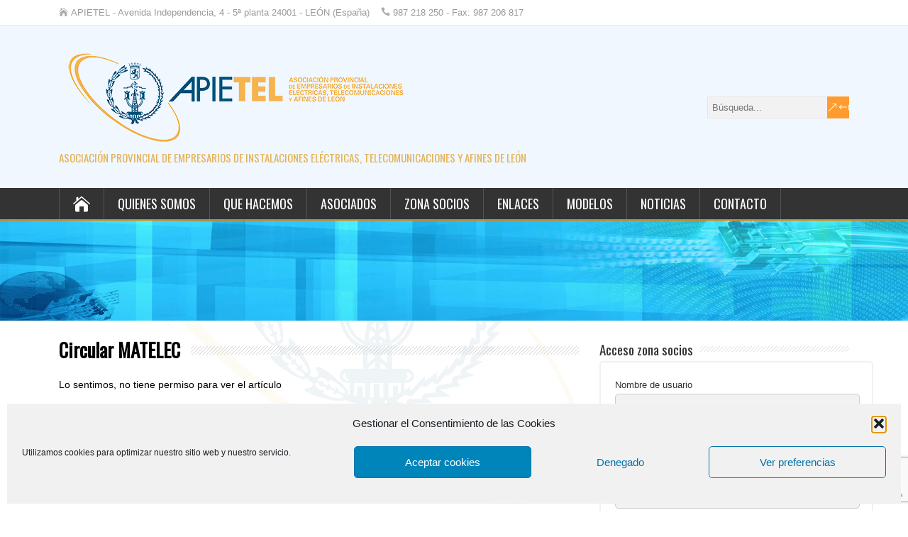

--- FILE ---
content_type: text/html; charset=UTF-8
request_url: https://apietel.org/noticias/circular-matelec/
body_size: 13911
content:
<!DOCTYPE html>
<!--[if IE 7]>
<html class="ie ie7" lang="es">
<![endif]-->
<!--[if IE 8]>
<html class="ie ie8" lang="es">
<![endif]-->
<!--[if !(IE 7) | !(IE 8)  ]><!-->
<html lang="es">
<!--<![endif]-->
<head>
  <meta charset="UTF-8" /> 
  <meta name="viewport" content="width=device-width" />  
  <link rel="pingback" href="https://apietel.org/xmlrpc.php">  
	<link rel="shortcut icon" href="https://apietel.org/wp-content/uploads/2017/02/LogoApietel.png" />
<title>Circular MATELEC &#8211; APIETEL</title>
<style type='text/css'>		#wrapper { background-size: cover; }		.top-navigation ul { float: right; } body .top-navigation a, body .top-navigation a:visited { padding: 0 0 0 16px; }    body .grid-entry, body #main-content .js-masonry .sticky { width: 50%; }    #wrapper .post-entry .attachment-post-thumbnail, #wrapper .post-entry .attachment-thumbnail, #wrapper .post-entry .attachment-square-thumb, #wrapper .grid-entry .attachment-post-thumbnail, #wrapper .grid-entry .attachment-thumbnail, #wrapper .tribe-events-list .tribe-events-event-image img { -webkit-transition: all 1s ease; -moz-transition: all 1s ease; -o-transition: all 1s ease; -ms-transition: all 1s ease; transition: all 1s ease; overflow: hidden; } #wrapper .post-entry .attachment-post-thumbnail:hover, #wrapper .post-entry .attachment-thumbnail:hover, #wrapper .post-entry .attachment-square-thumb:hover, #wrapper .grid-entry .attachment-post-thumbnail:hover, #wrapper .grid-entry .attachment-thumbnail:hover, #wrapper .tribe-events-list .tribe-events-event-image img:hover { border-radius: 50%; } 		#wrapper #main-content .post-entry .attachment-post-thumbnail, #wrapper #main-content .post-entry .attachment-thumbnail { margin-bottom: 17px; } #wrapper #main-content .post-entry .post-entry-content { margin-bottom: -4px; } #wrapper #main-content .post-entry .social-share { margin-bottom: 5px; padding: 0; } .grid-entry .video-thumbnail { margin-top: 10px; }		#wrapper #header .header-content-wrapper, #wrapper #header .header-content { background-color: #f0f7ff; } 		body p, body ul, body ol, body li, body dl, body address, body table { font-size: 14px; }		#wrapper #header .site-description { color: #E4B256; }		#wrapper #header .site-description { font-size: 15px; }		#wrapper #header .menu-box ul li a { font-size: 18px; }</style><meta name='robots' content='max-image-preview:large' />
<link rel='dns-prefetch' href='//fonts.googleapis.com' />
<link rel="alternate" type="application/rss+xml" title="APIETEL &raquo; Feed" href="https://apietel.org/feed/" />
<link rel="alternate" type="application/rss+xml" title="APIETEL &raquo; Feed de los comentarios" href="https://apietel.org/comments/feed/" />
<link rel="alternate" title="oEmbed (JSON)" type="application/json+oembed" href="https://apietel.org/wp-json/oembed/1.0/embed?url=https%3A%2F%2Fapietel.org%2Fnoticias%2Fcircular-matelec%2F" />
<link rel="alternate" title="oEmbed (XML)" type="text/xml+oembed" href="https://apietel.org/wp-json/oembed/1.0/embed?url=https%3A%2F%2Fapietel.org%2Fnoticias%2Fcircular-matelec%2F&#038;format=xml" />
<style id='wp-img-auto-sizes-contain-inline-css' type='text/css'>
img:is([sizes=auto i],[sizes^="auto," i]){contain-intrinsic-size:3000px 1500px}
/*# sourceURL=wp-img-auto-sizes-contain-inline-css */
</style>
<style id='wp-emoji-styles-inline-css' type='text/css'>

	img.wp-smiley, img.emoji {
		display: inline !important;
		border: none !important;
		box-shadow: none !important;
		height: 1em !important;
		width: 1em !important;
		margin: 0 0.07em !important;
		vertical-align: -0.1em !important;
		background: none !important;
		padding: 0 !important;
	}
/*# sourceURL=wp-emoji-styles-inline-css */
</style>
<style id='wp-block-library-inline-css' type='text/css'>
:root{--wp-block-synced-color:#7a00df;--wp-block-synced-color--rgb:122,0,223;--wp-bound-block-color:var(--wp-block-synced-color);--wp-editor-canvas-background:#ddd;--wp-admin-theme-color:#007cba;--wp-admin-theme-color--rgb:0,124,186;--wp-admin-theme-color-darker-10:#006ba1;--wp-admin-theme-color-darker-10--rgb:0,107,160.5;--wp-admin-theme-color-darker-20:#005a87;--wp-admin-theme-color-darker-20--rgb:0,90,135;--wp-admin-border-width-focus:2px}@media (min-resolution:192dpi){:root{--wp-admin-border-width-focus:1.5px}}.wp-element-button{cursor:pointer}:root .has-very-light-gray-background-color{background-color:#eee}:root .has-very-dark-gray-background-color{background-color:#313131}:root .has-very-light-gray-color{color:#eee}:root .has-very-dark-gray-color{color:#313131}:root .has-vivid-green-cyan-to-vivid-cyan-blue-gradient-background{background:linear-gradient(135deg,#00d084,#0693e3)}:root .has-purple-crush-gradient-background{background:linear-gradient(135deg,#34e2e4,#4721fb 50%,#ab1dfe)}:root .has-hazy-dawn-gradient-background{background:linear-gradient(135deg,#faaca8,#dad0ec)}:root .has-subdued-olive-gradient-background{background:linear-gradient(135deg,#fafae1,#67a671)}:root .has-atomic-cream-gradient-background{background:linear-gradient(135deg,#fdd79a,#004a59)}:root .has-nightshade-gradient-background{background:linear-gradient(135deg,#330968,#31cdcf)}:root .has-midnight-gradient-background{background:linear-gradient(135deg,#020381,#2874fc)}:root{--wp--preset--font-size--normal:16px;--wp--preset--font-size--huge:42px}.has-regular-font-size{font-size:1em}.has-larger-font-size{font-size:2.625em}.has-normal-font-size{font-size:var(--wp--preset--font-size--normal)}.has-huge-font-size{font-size:var(--wp--preset--font-size--huge)}.has-text-align-center{text-align:center}.has-text-align-left{text-align:left}.has-text-align-right{text-align:right}.has-fit-text{white-space:nowrap!important}#end-resizable-editor-section{display:none}.aligncenter{clear:both}.items-justified-left{justify-content:flex-start}.items-justified-center{justify-content:center}.items-justified-right{justify-content:flex-end}.items-justified-space-between{justify-content:space-between}.screen-reader-text{border:0;clip-path:inset(50%);height:1px;margin:-1px;overflow:hidden;padding:0;position:absolute;width:1px;word-wrap:normal!important}.screen-reader-text:focus{background-color:#ddd;clip-path:none;color:#444;display:block;font-size:1em;height:auto;left:5px;line-height:normal;padding:15px 23px 14px;text-decoration:none;top:5px;width:auto;z-index:100000}html :where(.has-border-color){border-style:solid}html :where([style*=border-top-color]){border-top-style:solid}html :where([style*=border-right-color]){border-right-style:solid}html :where([style*=border-bottom-color]){border-bottom-style:solid}html :where([style*=border-left-color]){border-left-style:solid}html :where([style*=border-width]){border-style:solid}html :where([style*=border-top-width]){border-top-style:solid}html :where([style*=border-right-width]){border-right-style:solid}html :where([style*=border-bottom-width]){border-bottom-style:solid}html :where([style*=border-left-width]){border-left-style:solid}html :where(img[class*=wp-image-]){height:auto;max-width:100%}:where(figure){margin:0 0 1em}html :where(.is-position-sticky){--wp-admin--admin-bar--position-offset:var(--wp-admin--admin-bar--height,0px)}@media screen and (max-width:600px){html :where(.is-position-sticky){--wp-admin--admin-bar--position-offset:0px}}

/*# sourceURL=wp-block-library-inline-css */
</style><style id='wp-block-code-inline-css' type='text/css'>
.wp-block-code{box-sizing:border-box}.wp-block-code code{
  /*!rtl:begin:ignore*/direction:ltr;display:block;font-family:inherit;overflow-wrap:break-word;text-align:initial;white-space:pre-wrap
  /*!rtl:end:ignore*/}
/*# sourceURL=https://apietel.org/wp-includes/blocks/code/style.min.css */
</style>
<style id='wp-block-embed-inline-css' type='text/css'>
.wp-block-embed.alignleft,.wp-block-embed.alignright,.wp-block[data-align=left]>[data-type="core/embed"],.wp-block[data-align=right]>[data-type="core/embed"]{max-width:360px;width:100%}.wp-block-embed.alignleft .wp-block-embed__wrapper,.wp-block-embed.alignright .wp-block-embed__wrapper,.wp-block[data-align=left]>[data-type="core/embed"] .wp-block-embed__wrapper,.wp-block[data-align=right]>[data-type="core/embed"] .wp-block-embed__wrapper{min-width:280px}.wp-block-cover .wp-block-embed{min-height:240px;min-width:320px}.wp-block-embed{overflow-wrap:break-word}.wp-block-embed :where(figcaption){margin-bottom:1em;margin-top:.5em}.wp-block-embed iframe{max-width:100%}.wp-block-embed__wrapper{position:relative}.wp-embed-responsive .wp-has-aspect-ratio .wp-block-embed__wrapper:before{content:"";display:block;padding-top:50%}.wp-embed-responsive .wp-has-aspect-ratio iframe{bottom:0;height:100%;left:0;position:absolute;right:0;top:0;width:100%}.wp-embed-responsive .wp-embed-aspect-21-9 .wp-block-embed__wrapper:before{padding-top:42.85%}.wp-embed-responsive .wp-embed-aspect-18-9 .wp-block-embed__wrapper:before{padding-top:50%}.wp-embed-responsive .wp-embed-aspect-16-9 .wp-block-embed__wrapper:before{padding-top:56.25%}.wp-embed-responsive .wp-embed-aspect-4-3 .wp-block-embed__wrapper:before{padding-top:75%}.wp-embed-responsive .wp-embed-aspect-1-1 .wp-block-embed__wrapper:before{padding-top:100%}.wp-embed-responsive .wp-embed-aspect-9-16 .wp-block-embed__wrapper:before{padding-top:177.77%}.wp-embed-responsive .wp-embed-aspect-1-2 .wp-block-embed__wrapper:before{padding-top:200%}
/*# sourceURL=https://apietel.org/wp-includes/blocks/embed/style.min.css */
</style>
<style id='global-styles-inline-css' type='text/css'>
:root{--wp--preset--aspect-ratio--square: 1;--wp--preset--aspect-ratio--4-3: 4/3;--wp--preset--aspect-ratio--3-4: 3/4;--wp--preset--aspect-ratio--3-2: 3/2;--wp--preset--aspect-ratio--2-3: 2/3;--wp--preset--aspect-ratio--16-9: 16/9;--wp--preset--aspect-ratio--9-16: 9/16;--wp--preset--color--black: #000000;--wp--preset--color--cyan-bluish-gray: #abb8c3;--wp--preset--color--white: #ffffff;--wp--preset--color--pale-pink: #f78da7;--wp--preset--color--vivid-red: #cf2e2e;--wp--preset--color--luminous-vivid-orange: #ff6900;--wp--preset--color--luminous-vivid-amber: #fcb900;--wp--preset--color--light-green-cyan: #7bdcb5;--wp--preset--color--vivid-green-cyan: #00d084;--wp--preset--color--pale-cyan-blue: #8ed1fc;--wp--preset--color--vivid-cyan-blue: #0693e3;--wp--preset--color--vivid-purple: #9b51e0;--wp--preset--gradient--vivid-cyan-blue-to-vivid-purple: linear-gradient(135deg,rgb(6,147,227) 0%,rgb(155,81,224) 100%);--wp--preset--gradient--light-green-cyan-to-vivid-green-cyan: linear-gradient(135deg,rgb(122,220,180) 0%,rgb(0,208,130) 100%);--wp--preset--gradient--luminous-vivid-amber-to-luminous-vivid-orange: linear-gradient(135deg,rgb(252,185,0) 0%,rgb(255,105,0) 100%);--wp--preset--gradient--luminous-vivid-orange-to-vivid-red: linear-gradient(135deg,rgb(255,105,0) 0%,rgb(207,46,46) 100%);--wp--preset--gradient--very-light-gray-to-cyan-bluish-gray: linear-gradient(135deg,rgb(238,238,238) 0%,rgb(169,184,195) 100%);--wp--preset--gradient--cool-to-warm-spectrum: linear-gradient(135deg,rgb(74,234,220) 0%,rgb(151,120,209) 20%,rgb(207,42,186) 40%,rgb(238,44,130) 60%,rgb(251,105,98) 80%,rgb(254,248,76) 100%);--wp--preset--gradient--blush-light-purple: linear-gradient(135deg,rgb(255,206,236) 0%,rgb(152,150,240) 100%);--wp--preset--gradient--blush-bordeaux: linear-gradient(135deg,rgb(254,205,165) 0%,rgb(254,45,45) 50%,rgb(107,0,62) 100%);--wp--preset--gradient--luminous-dusk: linear-gradient(135deg,rgb(255,203,112) 0%,rgb(199,81,192) 50%,rgb(65,88,208) 100%);--wp--preset--gradient--pale-ocean: linear-gradient(135deg,rgb(255,245,203) 0%,rgb(182,227,212) 50%,rgb(51,167,181) 100%);--wp--preset--gradient--electric-grass: linear-gradient(135deg,rgb(202,248,128) 0%,rgb(113,206,126) 100%);--wp--preset--gradient--midnight: linear-gradient(135deg,rgb(2,3,129) 0%,rgb(40,116,252) 100%);--wp--preset--font-size--small: 13px;--wp--preset--font-size--medium: 20px;--wp--preset--font-size--large: 36px;--wp--preset--font-size--x-large: 42px;--wp--preset--spacing--20: 0.44rem;--wp--preset--spacing--30: 0.67rem;--wp--preset--spacing--40: 1rem;--wp--preset--spacing--50: 1.5rem;--wp--preset--spacing--60: 2.25rem;--wp--preset--spacing--70: 3.38rem;--wp--preset--spacing--80: 5.06rem;--wp--preset--shadow--natural: 6px 6px 9px rgba(0, 0, 0, 0.2);--wp--preset--shadow--deep: 12px 12px 50px rgba(0, 0, 0, 0.4);--wp--preset--shadow--sharp: 6px 6px 0px rgba(0, 0, 0, 0.2);--wp--preset--shadow--outlined: 6px 6px 0px -3px rgb(255, 255, 255), 6px 6px rgb(0, 0, 0);--wp--preset--shadow--crisp: 6px 6px 0px rgb(0, 0, 0);}:where(.is-layout-flex){gap: 0.5em;}:where(.is-layout-grid){gap: 0.5em;}body .is-layout-flex{display: flex;}.is-layout-flex{flex-wrap: wrap;align-items: center;}.is-layout-flex > :is(*, div){margin: 0;}body .is-layout-grid{display: grid;}.is-layout-grid > :is(*, div){margin: 0;}:where(.wp-block-columns.is-layout-flex){gap: 2em;}:where(.wp-block-columns.is-layout-grid){gap: 2em;}:where(.wp-block-post-template.is-layout-flex){gap: 1.25em;}:where(.wp-block-post-template.is-layout-grid){gap: 1.25em;}.has-black-color{color: var(--wp--preset--color--black) !important;}.has-cyan-bluish-gray-color{color: var(--wp--preset--color--cyan-bluish-gray) !important;}.has-white-color{color: var(--wp--preset--color--white) !important;}.has-pale-pink-color{color: var(--wp--preset--color--pale-pink) !important;}.has-vivid-red-color{color: var(--wp--preset--color--vivid-red) !important;}.has-luminous-vivid-orange-color{color: var(--wp--preset--color--luminous-vivid-orange) !important;}.has-luminous-vivid-amber-color{color: var(--wp--preset--color--luminous-vivid-amber) !important;}.has-light-green-cyan-color{color: var(--wp--preset--color--light-green-cyan) !important;}.has-vivid-green-cyan-color{color: var(--wp--preset--color--vivid-green-cyan) !important;}.has-pale-cyan-blue-color{color: var(--wp--preset--color--pale-cyan-blue) !important;}.has-vivid-cyan-blue-color{color: var(--wp--preset--color--vivid-cyan-blue) !important;}.has-vivid-purple-color{color: var(--wp--preset--color--vivid-purple) !important;}.has-black-background-color{background-color: var(--wp--preset--color--black) !important;}.has-cyan-bluish-gray-background-color{background-color: var(--wp--preset--color--cyan-bluish-gray) !important;}.has-white-background-color{background-color: var(--wp--preset--color--white) !important;}.has-pale-pink-background-color{background-color: var(--wp--preset--color--pale-pink) !important;}.has-vivid-red-background-color{background-color: var(--wp--preset--color--vivid-red) !important;}.has-luminous-vivid-orange-background-color{background-color: var(--wp--preset--color--luminous-vivid-orange) !important;}.has-luminous-vivid-amber-background-color{background-color: var(--wp--preset--color--luminous-vivid-amber) !important;}.has-light-green-cyan-background-color{background-color: var(--wp--preset--color--light-green-cyan) !important;}.has-vivid-green-cyan-background-color{background-color: var(--wp--preset--color--vivid-green-cyan) !important;}.has-pale-cyan-blue-background-color{background-color: var(--wp--preset--color--pale-cyan-blue) !important;}.has-vivid-cyan-blue-background-color{background-color: var(--wp--preset--color--vivid-cyan-blue) !important;}.has-vivid-purple-background-color{background-color: var(--wp--preset--color--vivid-purple) !important;}.has-black-border-color{border-color: var(--wp--preset--color--black) !important;}.has-cyan-bluish-gray-border-color{border-color: var(--wp--preset--color--cyan-bluish-gray) !important;}.has-white-border-color{border-color: var(--wp--preset--color--white) !important;}.has-pale-pink-border-color{border-color: var(--wp--preset--color--pale-pink) !important;}.has-vivid-red-border-color{border-color: var(--wp--preset--color--vivid-red) !important;}.has-luminous-vivid-orange-border-color{border-color: var(--wp--preset--color--luminous-vivid-orange) !important;}.has-luminous-vivid-amber-border-color{border-color: var(--wp--preset--color--luminous-vivid-amber) !important;}.has-light-green-cyan-border-color{border-color: var(--wp--preset--color--light-green-cyan) !important;}.has-vivid-green-cyan-border-color{border-color: var(--wp--preset--color--vivid-green-cyan) !important;}.has-pale-cyan-blue-border-color{border-color: var(--wp--preset--color--pale-cyan-blue) !important;}.has-vivid-cyan-blue-border-color{border-color: var(--wp--preset--color--vivid-cyan-blue) !important;}.has-vivid-purple-border-color{border-color: var(--wp--preset--color--vivid-purple) !important;}.has-vivid-cyan-blue-to-vivid-purple-gradient-background{background: var(--wp--preset--gradient--vivid-cyan-blue-to-vivid-purple) !important;}.has-light-green-cyan-to-vivid-green-cyan-gradient-background{background: var(--wp--preset--gradient--light-green-cyan-to-vivid-green-cyan) !important;}.has-luminous-vivid-amber-to-luminous-vivid-orange-gradient-background{background: var(--wp--preset--gradient--luminous-vivid-amber-to-luminous-vivid-orange) !important;}.has-luminous-vivid-orange-to-vivid-red-gradient-background{background: var(--wp--preset--gradient--luminous-vivid-orange-to-vivid-red) !important;}.has-very-light-gray-to-cyan-bluish-gray-gradient-background{background: var(--wp--preset--gradient--very-light-gray-to-cyan-bluish-gray) !important;}.has-cool-to-warm-spectrum-gradient-background{background: var(--wp--preset--gradient--cool-to-warm-spectrum) !important;}.has-blush-light-purple-gradient-background{background: var(--wp--preset--gradient--blush-light-purple) !important;}.has-blush-bordeaux-gradient-background{background: var(--wp--preset--gradient--blush-bordeaux) !important;}.has-luminous-dusk-gradient-background{background: var(--wp--preset--gradient--luminous-dusk) !important;}.has-pale-ocean-gradient-background{background: var(--wp--preset--gradient--pale-ocean) !important;}.has-electric-grass-gradient-background{background: var(--wp--preset--gradient--electric-grass) !important;}.has-midnight-gradient-background{background: var(--wp--preset--gradient--midnight) !important;}.has-small-font-size{font-size: var(--wp--preset--font-size--small) !important;}.has-medium-font-size{font-size: var(--wp--preset--font-size--medium) !important;}.has-large-font-size{font-size: var(--wp--preset--font-size--large) !important;}.has-x-large-font-size{font-size: var(--wp--preset--font-size--x-large) !important;}
/*# sourceURL=global-styles-inline-css */
</style>

<style id='classic-theme-styles-inline-css' type='text/css'>
/*! This file is auto-generated */
.wp-block-button__link{color:#fff;background-color:#32373c;border-radius:9999px;box-shadow:none;text-decoration:none;padding:calc(.667em + 2px) calc(1.333em + 2px);font-size:1.125em}.wp-block-file__button{background:#32373c;color:#fff;text-decoration:none}
/*# sourceURL=/wp-includes/css/classic-themes.min.css */
</style>
<link rel='stylesheet' id='contact-form-7-css' href='https://apietel.org/wp-content/plugins/contact-form-7/includes/css/styles.css?ver=6.1.4' type='text/css' media='all' />
<link rel='stylesheet' id='gallery-manager-css' href='https://apietel.org/wp-content/plugins/fancy-gallery/assets/css/gallery-manager.css?ver=6.9' type='text/css' media='all' />
<link rel='stylesheet' id='style_login_widget-css' href='https://apietel.org/wp-content/plugins/login-sidebar-widget/css/style_login_widget.css?ver=6.9' type='text/css' media='all' />
<link rel='stylesheet' id='cmplz-general-css' href='https://apietel.org/wp-content/plugins/complianz-gdpr/assets/css/cookieblocker.min.css?ver=1765959733' type='text/css' media='all' />
<link rel='stylesheet' id='happenstance-style-orange-css' href='https://apietel.org/wp-content/themes/happenstance-premium/css/colors/orange.css?ver=6.9' type='text/css' media='all' />
<link rel='stylesheet' id='happenstance-wide-layout-css' href='https://apietel.org/wp-content/themes/happenstance-premium/css/wide-layout.css?ver=6.9' type='text/css' media='all' />
<link rel='stylesheet' id='happenstance-elegantfont-css' href='https://apietel.org/wp-content/themes/happenstance-premium/css/elegantfont.css?ver=6.9' type='text/css' media='all' />
<link rel='stylesheet' id='happenstance-style-css' href='https://apietel.org/wp-content/themes/happenstance-premium/style.css?ver=6.9' type='text/css' media='all' />
<link rel='stylesheet' id='happenstance-google-font-default-css' href='//fonts.googleapis.com/css?family=Oswald&#038;subset=latin%2Clatin-ext&#038;ver=6.9' type='text/css' media='all' />
<link rel='stylesheet' id='happenstance-tab-widget-css' href='https://apietel.org/wp-content/themes/happenstance-premium/functions/fe/wp-tab-widget/css/wp-tab-widget.css?ver=6.9' type='text/css' media='all' />
<link rel='stylesheet' id='UserAccessManagerLoginForm-css' href='https://apietel.org/wp-content/plugins/user-access-manager/assets/css/uamLoginForm.css?ver=2.2.25' type='text/css' media='screen' />
<script type="text/javascript" src="https://apietel.org/wp-includes/js/jquery/jquery.min.js?ver=3.7.1" id="jquery-core-js"></script>
<script type="text/javascript" src="https://apietel.org/wp-includes/js/jquery/jquery-migrate.min.js?ver=3.4.1" id="jquery-migrate-js"></script>
<script type="text/javascript" src="https://apietel.org/wp-content/plugins/login-sidebar-widget/js/jquery.validate.min.js?ver=6.9" id="jquery.validate.min-js"></script>
<script type="text/javascript" src="https://apietel.org/wp-content/plugins/login-sidebar-widget/js/additional-methods.js?ver=6.9" id="additional-methods-js"></script>
<link rel="https://api.w.org/" href="https://apietel.org/wp-json/" /><link rel="alternate" title="JSON" type="application/json" href="https://apietel.org/wp-json/wp/v2/posts/1510" /><link rel="EditURI" type="application/rsd+xml" title="RSD" href="https://apietel.org/xmlrpc.php?rsd" />
<meta name="generator" content="WordPress 6.9" />
<link rel="canonical" href="https://apietel.org/noticias/circular-matelec/" />
<link rel='shortlink' href='https://apietel.org/?p=1510' />
<style>.log_forms { width: 98%; padding: 5px; border: 1px solid #CCC; margin: 2px; box-sizing:border-box; } .log-form-group{ margin: 0px; width: 98%; padding:5px; } .log_forms input[type=text], input[type=password] { width: 98%; padding: 7px 0 7px 4px !important; border: 1px solid #E3E3E3; margin:0px !important; } .log_forms input[type=submit] { width: 98%; padding: 7px; border: 1px solid #7ac9b7; } .log_forms input[type=text]:focus, input[type=password]:focus { border-color: #4697e4; } .lw-error{ color:#ff0000; } input.lw-error{ border:1px solid #ff0000 !important; }</style>			<style>.cmplz-hidden {
					display: none !important;
				}</style>
<meta property='og:title' content='Circular MATELEC' />
<meta property='og:site_name' content='APIETEL' />
<meta property='og:url' content='https://apietel.org/noticias/circular-matelec/' />
<meta property='og:type' content='article' /><style type="text/css">/* =Responsive Map fix
-------------------------------------------------------------- */
.happenstance_map_canvas img {
	max-width: none;
}</style><!--[if IE]>
<style type="text/css" media="screen">
#container-shadow, .attachment-post-thumbnail, .attachment-square-thumb {
        behavior: url("https://apietel.org/wp-content/themes/happenstance-premium/css/pie/PIE.php");
        zoom: 1;
}
</style>
<![endif]-->
<style type="text/css" id="custom-background-css">
body.custom-background { background-image: url("https://apietel.org/wp-content/uploads/2015/06/fondo_apietel.png"); background-position: center top; background-size: auto; background-repeat: no-repeat; background-attachment: fixed; }
</style>
	<link rel="icon" href="https://apietel.org/wp-content/uploads/2015/03/cropped-logoapietelnuevo100-32x32.png" sizes="32x32" />
<link rel="icon" href="https://apietel.org/wp-content/uploads/2015/03/cropped-logoapietelnuevo100-192x192.png" sizes="192x192" />
<link rel="apple-touch-icon" href="https://apietel.org/wp-content/uploads/2015/03/cropped-logoapietelnuevo100-180x180.png" />
<meta name="msapplication-TileImage" content="https://apietel.org/wp-content/uploads/2015/03/cropped-logoapietelnuevo100-270x270.png" />
 
 
</head> 
<body data-cmplz=1 class="wp-singular post-template-default single single-post postid-1510 single-format-standard custom-background wp-theme-happenstance-premium" id="wrapper">
<div class="pattern"></div> 
   
<div id="container">
<div id="container-shadow">
  <header id="header">
  <div class="top-navigation-wrapper">
    <div class="top-navigation">
      <p class="header-contact">
        <span class="header-contact-address"><i class="icon_house" aria-hidden="true"></i>APIETEL -  Avenida Independencia, 4 - 5ª planta 24001 - LEÓN (España)</span>
        <span class="header-contact-phone"><i class="icon_phone" aria-hidden="true"></i>987 218 250 - Fax: 987 206 817</span>
 
    </div>
  </div>
    
    <div class="header-content-wrapper">
    <div class="header-content">
      <a href="https://apietel.org/"><img class="header-logo" src="https://apietel.org/wp-content/uploads/2015/06/LogoApietel.png" alt="APIETEL" /></a>
      <p class="site-description">ASOCIACI&Oacute;N PROVINCIAL DE EMPRESARIOS DE INSTALACIONES EL&Eacute;CTRICAS, TELECOMUNICACIONES Y AFINES DE LE&Oacute;N</p>
<form id="searchform" method="get" action="https://apietel.org/">
  <div class="searchform-wrapper"><input type="text" value="" name="s" id="s" placeholder="Búsqueda..." />
  <input type="submit" class="send icon_search" name="searchsubmit" value="&amp;#x55;" /></div>
</form>    </div>
    </div>
  <div class="menu-box-container">
    <div class="menu-box-wrapper">
    <div class="menu-box">
      <a class="link-home" href="https://apietel.org/"><i class="icon_house" aria-hidden="true"></i></a>
<div class="menu-menu-1-container"><ul id="nav" class="menu"><li id="menu-item-365" class="menu-item menu-item-type-custom menu-item-object-custom menu-item-has-children menu-item-365"><a>Quienes somos</a>
<ul class="sub-menu">
	<li id="menu-item-275" class="menu-item menu-item-type-post_type menu-item-object-page first-menu-item menu-item-275"><a href="https://apietel.org/la-asociacion/">La Asociación</a></li>
	<li id="menu-item-45" class="menu-item menu-item-type-post_type menu-item-object-page menu-item-45"><a href="https://apietel.org/la-asociacion/junta-directiva/">Junta Directiva</a></li>
	<li id="menu-item-38" class="menu-item menu-item-type-post_type menu-item-object-page menu-item-38"><a href="https://apietel.org/la-asociacion/servicios-fenie/">Servicios FENIE</a></li>
	<li id="menu-item-549" class="menu-item menu-item-type-post_type menu-item-object-page last-menu-item menu-item-549"><a href="https://apietel.org/la-asociacion/como-asociarse/">Como asociarse</a></li>
</ul>
</li>
<li id="menu-item-37" class="menu-item menu-item-type-post_type menu-item-object-page menu-item-37"><a href="https://apietel.org/que-hacemos/">Que hacemos</a></li>
<li id="menu-item-281" class="menu-item menu-item-type-post_type menu-item-object-page menu-item-281"><a href="https://apietel.org/asociados/">Asociados</a></li>
<li id="menu-item-361" class="menu-item menu-item-type-custom menu-item-object-custom menu-item-has-children menu-item-361"><a>Zona socios</a>
<ul class="sub-menu">
	<li id="menu-item-1033" class="menu-item menu-item-type-post_type menu-item-object-page first-menu-item menu-item-1033"><a href="https://apietel.org/acceso-socios/">Acceso socios</a></li>
</ul>
</li>
<li id="menu-item-369" class="menu-item menu-item-type-custom menu-item-object-custom menu-item-has-children menu-item-369"><a>Enlaces</a>
<ul class="sub-menu">
	<li id="menu-item-264" class="menu-item menu-item-type-post_type menu-item-object-page first-menu-item menu-item-264"><a href="https://apietel.org/legislacion-oficial/">Legislación oficial</a></li>
	<li id="menu-item-265" class="menu-item menu-item-type-post_type menu-item-object-page menu-item-265"><a href="https://apietel.org/administraciones/">Administraciones</a></li>
	<li id="menu-item-517" class="menu-item menu-item-type-post_type menu-item-object-page menu-item-517"><a href="https://apietel.org/asociaciones-y-empresas/">Asociaciones y empresas</a></li>
	<li id="menu-item-401" class="menu-item menu-item-type-post_type menu-item-object-page last-menu-item menu-item-401"><a href="https://apietel.org/programas-y-utilidades/">Programas y utilidades</a></li>
</ul>
</li>
<li id="menu-item-777" class="menu-item menu-item-type-post_type menu-item-object-page menu-item-777"><a href="https://apietel.org/modelos/">Modelos</a></li>
<li id="menu-item-254" class="menu-item menu-item-type-taxonomy menu-item-object-category menu-item-254"><a href="https://apietel.org/category/noticias/">Noticias</a></li>
<li id="menu-item-33" class="menu-item menu-item-type-post_type menu-item-object-page menu-item-33"><a href="https://apietel.org/contacto/">Contacto</a></li>
</ul></div>    </div>
    </div>
  </div>
    
  <div class="header-image">
    <img class="header-img" src="https://apietel.org/wp-content/uploads/2015/06/cabecera.jpg" alt="APIETEL" />
  </div>
  </header> <!-- end of header -->

  <div id="wrapper-content">
  <div id="main-content">
  <div id="content" class="hentry">    <div class="content-headline">
      <h1 class="entry-headline title single-title entry-title"><span class="entry-headline-text">Circular MATELEC</span></h1>
    </div>
    <div class="entry-content">
<p>Lo sentimos, no tiene permiso para ver el artículo</p>
<div id="happenstance-post-nav" class="navigation" role="navigation">
	<div class="nav-wrapper">
  <p class="nav-previous"><a href="https://apietel.org/noticias/curso-de-knx-partner/" title="RECORDAMOS:  Curso de KNX PARTNER">&larr; Publicación anterior</a></p>
	<p class="nav-next"><a href="https://apietel.org/noticias/alzheimer-leon-solicita-colaboracion-con-premios-internacionales-mano-amiga/" title="Alzheimer León solicita colaboración con Premios Internacionales Mano Amiga">Siguiente publicación &rarr;</a></p>
   </div>
</div>

<div id="comments" class="comments-area comments-area-post comments-area-page-hide">

	
	
</div><!-- #comments .comments-area -->    </div>   
  </div> <!-- end of content -->
<aside id="sidebar">
<div id="login_wid-2" class="sidebar-widget widget_login_wid"> <p class="sidebar-headline"><span class="sidebar-headline-text">Acceso zona socios</span></p>		<script>
			function closeMessage(){jQuery('.error_wid_login').hide();}
			jQuery(document).ready(function () {
				jQuery('#login').validate({ errorClass: "lw-error" });
			});
		</script>
	
<div class="login-wrap">

	<div id="login-form" class="login-form login_wid-2">

		
		
		<form name="login" id="login" method="post" action="" autocomplete="off" >

		
		<input type="hidden" name="option" value="ap_user_login" />
		<input type="hidden" name="redirect" value="https://apietel.org/zona-privada/" />
		<div class="log-form-group">
			<label for="userusername">Nombre de usuario </label>
			<input type="text" name="userusername" id="userusername" title="Please enter username"  required/>
		</div>
		<div class="log-form-group">
			<label for="userpassword">Contraseña </label>
			<input type="password" name="userpassword" id="userpassword" title="Please enter password"  required/>
		</div>

		
		
		
		<div class="login-submit"><input name="login" type="submit" value="Iniciar sesión" /></div>

		<div class="log-form-group extra-links">
					</div>

		</form>

		
		</div>

</div>

</div><div id="block-17" class="sidebar-widget widget_block">
<figure class="wp-block-embed is-type-wp-embed is-provider-apietel wp-block-embed-apietel"><div class="wp-block-embed__wrapper">
<blockquote class="wp-embedded-content" data-secret="CwBsxLgGjA"><a href="https://apietel.org/noticias/apietel-arropa-en-madrid-al-joven-leones-premiado-como-instalador-mas-rapido-de-espana/">APIETEL arropa en Madrid al joven leonés premiado como instalador más rápido de España</a></blockquote><iframe loading="lazy" class="wp-embedded-content" sandbox="allow-scripts" security="restricted" style="position: absolute; visibility: hidden;" title="«APIETEL arropa en Madrid al joven leonés premiado como instalador más rápido de España» — APIETEL" src="https://apietel.org/noticias/apietel-arropa-en-madrid-al-joven-leones-premiado-como-instalador-mas-rapido-de-espana/embed/#?secret=uUGidnNiJE#?secret=CwBsxLgGjA" data-secret="CwBsxLgGjA" width="600" height="338" frameborder="0" marginwidth="0" marginheight="0" scrolling="no"></iframe>
</div></figure>
</div><div id="block-13" class="sidebar-widget widget_block">
<figure class="wp-block-embed is-type-wp-embed is-provider-apietel wp-block-embed-apietel"><div class="wp-block-embed__wrapper">
<blockquote class="wp-embedded-content" data-secret="EAQTxzMfRZ"><a href="https://apietel.org/noticias/asamblea-general-apietel-2025/">Asamblea general APIETEL 2025</a></blockquote><iframe loading="lazy" class="wp-embedded-content" sandbox="allow-scripts" security="restricted" style="position: absolute; visibility: hidden;" title="«Asamblea general APIETEL 2025» — APIETEL" src="https://apietel.org/noticias/asamblea-general-apietel-2025/embed/#?secret=XMdVI7e6uU#?secret=EAQTxzMfRZ" data-secret="EAQTxzMfRZ" width="600" height="338" frameborder="0" marginwidth="0" marginheight="0" scrolling="no"></iframe>
</div></figure>
</div><div id="block-11" class="sidebar-widget widget_block">
<pre class="wp-block-code"><code></code></pre>
</div><div id="text-4" class="sidebar-widget widget_text"> <p class="sidebar-headline"><span class="sidebar-headline-text">Tramitaciones</span></p>			<div class="textwidget"><a href="https://sede.serviciosmin.gob.es/es-es/Paginas/Index.aspx"> <img src="https://apietel.org/wp-content/uploads/2015/04/logo-ministerio.png" ></a>

<a href="http://www.tramitaciontelematica.es/" target="_blank"> <img src="https://apietel.org/wp-content/uploads/2015/04/tramitaciones_telematicas.png" > </a>

<a href="https://servicios3.jcyl.es/seye/login.jsp" target="_blank" > <img src="https://apietel.org/wp-content/uploads/2015/04/tramita-enlace.png" ></a>

<a href="http://www.dipuleon.es/" target="_blank"> <img src="https://apietel.org/wp-content/uploads/2015/04/oficina-virtual.png"></a>

<a href="https://apietel.org/modelos/"> <img src="https://apietel.org/wp-content/uploads/2015/06/modelosdoc.png"></a>

</div>
		</div><div id="text-7" class="sidebar-widget widget_text">			<div class="textwidget"><a href="https://sigpac.mapama.gob.es/fega/visor/" target="_blank"> <img src="https://apietel.org/wp-content/uploads/2015/06/sigpac.jpg"> </a></div>
		</div><div id="block-14" class="sidebar-widget widget_block">
<pre class="wp-block-code"><code></code></pre>
</div><div id="text-8" class="sidebar-widget widget_text">			<div class="textwidget"><center><img alt="SSL Certificate" src="https://www.instantssl.com/ssl-certificate-images/support/comodo_secure_100x85_transp.png" style="border: 0px;" /><br />
    <span style="font-weight:bold;font-size:12px; padding-left:8px; color:#77BAE4;">SSL Certificate</span>
</a><br></center></div>
		</div><div id="block-15" class="sidebar-widget widget_block">
<pre class="wp-block-code"><code></code></pre>
</div></aside> <!-- end of sidebar -->  </div> <!-- end of main-content -->
  </div> <!-- end of wrapper-content -->
<footer id="wrapper-footer">
  <div id="footer">
    <div class="footer-widget-area footer-widget-area-1">
    </div>    
    <div class="footer-widget-area footer-widget-area-2">
<div id="infobox-3" class="footer-widget homepage-info-box">      <div class="info-box">
        <p class="info-box-headline">A P I E T E L</p>
        <p class="info-box-content">Asociación Provincial de Empresarios de Instalaciones Eléctricas, Telecomunicaciones y Afines de León
<br>Avenida Independencia, 4 - 5ª planta
<br>24001 - LEÓN (España) 
<br>Teléfono:  <a href="tel:987218250 ">987 218 250</a>
Fax: 987 206 817</p>
      </div>
</div>    </div>   
    <div class="footer-widget-area footer-widget-area-3">
    </div>
  </div>
<div class="footer-signature"><div class="footer-signature-content">			<div class="textwidget">Creado para <a href="https://apietel.org">Apietel</a> por  <a title="HR tu web" href="http://hrtuweb.es" target="_blank">HR tu web.</a>  Copyright 2015.  - <a title="Política de privacidad" href="https://apietel.org/politica-de-privacidad/">Política de Privacidad y aviso legal</a> - <a title="Política de privacidad" href="https://apietel.org/politica-de-cookies-ue/">Política de Cookies</a></div>
		</div></div></footer>  <!-- end of wrapper-footer -->
</div> <!-- end of container-shadow -->
</div> <!-- end of container -->
<script type="speculationrules">
{"prefetch":[{"source":"document","where":{"and":[{"href_matches":"/*"},{"not":{"href_matches":["/wp-*.php","/wp-admin/*","/wp-content/uploads/*","/wp-content/*","/wp-content/plugins/*","/wp-content/themes/happenstance-premium/*","/*\\?(.+)"]}},{"not":{"selector_matches":"a[rel~=\"nofollow\"]"}},{"not":{"selector_matches":".no-prefetch, .no-prefetch a"}}]},"eagerness":"conservative"}]}
</script>
            <div class="gallery-lightbox-container blueimp-gallery blueimp-gallery-controls">
                <div class="slides"></div>

                                    <div class="title-description">
                        <div class="title"></div>
                        <a class="gallery"></a>
                        <div class="description"></div>
                    </div>
                
                <a class="prev" title="Previous image"></a>
                <a class="next" title="Next image"></a>

                                    <a class="close" title="Close"></a>
                
                                    <ol class="indicator"></ol>
                
                                    <a class="play-pause"></a>
                
                            </div>
        
<!-- Consent Management powered by Complianz | GDPR/CCPA Cookie Consent https://wordpress.org/plugins/complianz-gdpr -->
<div id="cmplz-cookiebanner-container"><div class="cmplz-cookiebanner cmplz-hidden banner-1 bottom-classic optin cmplz-bottom cmplz-categories-type-view-preferences" aria-modal="true" data-nosnippet="true" role="dialog" aria-live="polite" aria-labelledby="cmplz-header-1-optin" aria-describedby="cmplz-message-1-optin">
	<div class="cmplz-header">
		<div class="cmplz-logo"></div>
		<div class="cmplz-title" id="cmplz-header-1-optin">Gestionar el Consentimiento de las Cookies</div>
		<div class="cmplz-close" tabindex="0" role="button" aria-label="Cerrar ventana">
			<svg aria-hidden="true" focusable="false" data-prefix="fas" data-icon="times" class="svg-inline--fa fa-times fa-w-11" role="img" xmlns="http://www.w3.org/2000/svg" viewBox="0 0 352 512"><path fill="currentColor" d="M242.72 256l100.07-100.07c12.28-12.28 12.28-32.19 0-44.48l-22.24-22.24c-12.28-12.28-32.19-12.28-44.48 0L176 189.28 75.93 89.21c-12.28-12.28-32.19-12.28-44.48 0L9.21 111.45c-12.28 12.28-12.28 32.19 0 44.48L109.28 256 9.21 356.07c-12.28 12.28-12.28 32.19 0 44.48l22.24 22.24c12.28 12.28 32.2 12.28 44.48 0L176 322.72l100.07 100.07c12.28 12.28 32.2 12.28 44.48 0l22.24-22.24c12.28-12.28 12.28-32.19 0-44.48L242.72 256z"></path></svg>
		</div>
	</div>

	<div class="cmplz-divider cmplz-divider-header"></div>
	<div class="cmplz-body">
		<div class="cmplz-message" id="cmplz-message-1-optin">Utilizamos cookies para optimizar nuestro sitio web y nuestro servicio.</div>
		<!-- categories start -->
		<div class="cmplz-categories">
			<details class="cmplz-category cmplz-functional" >
				<summary>
						<span class="cmplz-category-header">
							<span class="cmplz-category-title">Funcional</span>
							<span class='cmplz-always-active'>
								<span class="cmplz-banner-checkbox">
									<input type="checkbox"
										   id="cmplz-functional-optin"
										   data-category="cmplz_functional"
										   class="cmplz-consent-checkbox cmplz-functional"
										   size="40"
										   value="1"/>
									<label class="cmplz-label" for="cmplz-functional-optin"><span class="screen-reader-text">Funcional</span></label>
								</span>
								Siempre activo							</span>
							<span class="cmplz-icon cmplz-open">
								<svg xmlns="http://www.w3.org/2000/svg" viewBox="0 0 448 512"  height="18" ><path d="M224 416c-8.188 0-16.38-3.125-22.62-9.375l-192-192c-12.5-12.5-12.5-32.75 0-45.25s32.75-12.5 45.25 0L224 338.8l169.4-169.4c12.5-12.5 32.75-12.5 45.25 0s12.5 32.75 0 45.25l-192 192C240.4 412.9 232.2 416 224 416z"/></svg>
							</span>
						</span>
				</summary>
				<div class="cmplz-description">
					<span class="cmplz-description-functional">The technical storage or access is strictly necessary for the legitimate purpose of enabling the use of a specific service explicitly requested by the subscriber or user, or for the sole purpose of carrying out the transmission of a communication over an electronic communications network.</span>
				</div>
			</details>

			<details class="cmplz-category cmplz-preferences" >
				<summary>
						<span class="cmplz-category-header">
							<span class="cmplz-category-title">Preferencias</span>
							<span class="cmplz-banner-checkbox">
								<input type="checkbox"
									   id="cmplz-preferences-optin"
									   data-category="cmplz_preferences"
									   class="cmplz-consent-checkbox cmplz-preferences"
									   size="40"
									   value="1"/>
								<label class="cmplz-label" for="cmplz-preferences-optin"><span class="screen-reader-text">Preferencias</span></label>
							</span>
							<span class="cmplz-icon cmplz-open">
								<svg xmlns="http://www.w3.org/2000/svg" viewBox="0 0 448 512"  height="18" ><path d="M224 416c-8.188 0-16.38-3.125-22.62-9.375l-192-192c-12.5-12.5-12.5-32.75 0-45.25s32.75-12.5 45.25 0L224 338.8l169.4-169.4c12.5-12.5 32.75-12.5 45.25 0s12.5 32.75 0 45.25l-192 192C240.4 412.9 232.2 416 224 416z"/></svg>
							</span>
						</span>
				</summary>
				<div class="cmplz-description">
					<span class="cmplz-description-preferences">The technical storage or access is necessary for the legitimate purpose of storing preferences that are not requested by the subscriber or user.</span>
				</div>
			</details>

			<details class="cmplz-category cmplz-statistics" >
				<summary>
						<span class="cmplz-category-header">
							<span class="cmplz-category-title">Estadísticas</span>
							<span class="cmplz-banner-checkbox">
								<input type="checkbox"
									   id="cmplz-statistics-optin"
									   data-category="cmplz_statistics"
									   class="cmplz-consent-checkbox cmplz-statistics"
									   size="40"
									   value="1"/>
								<label class="cmplz-label" for="cmplz-statistics-optin"><span class="screen-reader-text">Estadísticas</span></label>
							</span>
							<span class="cmplz-icon cmplz-open">
								<svg xmlns="http://www.w3.org/2000/svg" viewBox="0 0 448 512"  height="18" ><path d="M224 416c-8.188 0-16.38-3.125-22.62-9.375l-192-192c-12.5-12.5-12.5-32.75 0-45.25s32.75-12.5 45.25 0L224 338.8l169.4-169.4c12.5-12.5 32.75-12.5 45.25 0s12.5 32.75 0 45.25l-192 192C240.4 412.9 232.2 416 224 416z"/></svg>
							</span>
						</span>
				</summary>
				<div class="cmplz-description">
					<span class="cmplz-description-statistics">The technical storage or access that is used exclusively for statistical purposes.</span>
					<span class="cmplz-description-statistics-anonymous">The technical storage or access that is used exclusively for anonymous statistical purposes. Without a subpoena, voluntary compliance on the part of your Internet Service Provider, or additional records from a third party, information stored or retrieved for this purpose alone cannot usually be used to identify you.</span>
				</div>
			</details>
			<details class="cmplz-category cmplz-marketing" >
				<summary>
						<span class="cmplz-category-header">
							<span class="cmplz-category-title">Marketing</span>
							<span class="cmplz-banner-checkbox">
								<input type="checkbox"
									   id="cmplz-marketing-optin"
									   data-category="cmplz_marketing"
									   class="cmplz-consent-checkbox cmplz-marketing"
									   size="40"
									   value="1"/>
								<label class="cmplz-label" for="cmplz-marketing-optin"><span class="screen-reader-text">Marketing</span></label>
							</span>
							<span class="cmplz-icon cmplz-open">
								<svg xmlns="http://www.w3.org/2000/svg" viewBox="0 0 448 512"  height="18" ><path d="M224 416c-8.188 0-16.38-3.125-22.62-9.375l-192-192c-12.5-12.5-12.5-32.75 0-45.25s32.75-12.5 45.25 0L224 338.8l169.4-169.4c12.5-12.5 32.75-12.5 45.25 0s12.5 32.75 0 45.25l-192 192C240.4 412.9 232.2 416 224 416z"/></svg>
							</span>
						</span>
				</summary>
				<div class="cmplz-description">
					<span class="cmplz-description-marketing">The technical storage or access is required to create user profiles to send advertising, or to track the user on a website or across several websites for similar marketing purposes.</span>
				</div>
			</details>
		</div><!-- categories end -->
			</div>

	<div class="cmplz-links cmplz-information">
		<ul>
			<li><a class="cmplz-link cmplz-manage-options cookie-statement" href="#" data-relative_url="#cmplz-manage-consent-container">Administrar opciones</a></li>
			<li><a class="cmplz-link cmplz-manage-third-parties cookie-statement" href="#" data-relative_url="#cmplz-cookies-overview">Gestionar los servicios</a></li>
			<li><a class="cmplz-link cmplz-manage-vendors tcf cookie-statement" href="#" data-relative_url="#cmplz-tcf-wrapper">Gestionar {vendor_count} proveedores</a></li>
			<li><a class="cmplz-link cmplz-external cmplz-read-more-purposes tcf" target="_blank" rel="noopener noreferrer nofollow" href="https://cookiedatabase.org/tcf/purposes/" aria-label="Read more about TCF purposes on Cookie Database">Leer más sobre estos propósitos</a></li>
		</ul>
			</div>

	<div class="cmplz-divider cmplz-footer"></div>

	<div class="cmplz-buttons">
		<button class="cmplz-btn cmplz-accept">Aceptar cookies</button>
		<button class="cmplz-btn cmplz-deny">Denegado</button>
		<button class="cmplz-btn cmplz-view-preferences">Ver preferencias</button>
		<button class="cmplz-btn cmplz-save-preferences">Guardar preferencias</button>
		<a class="cmplz-btn cmplz-manage-options tcf cookie-statement" href="#" data-relative_url="#cmplz-manage-consent-container">Ver preferencias</a>
			</div>

	
	<div class="cmplz-documents cmplz-links">
		<ul>
			<li><a class="cmplz-link cookie-statement" href="#" data-relative_url="">{title}</a></li>
			<li><a class="cmplz-link privacy-statement" href="#" data-relative_url="">{title}</a></li>
			<li><a class="cmplz-link impressum" href="#" data-relative_url="">{title}</a></li>
		</ul>
			</div>
</div>
</div>
					<div id="cmplz-manage-consent" data-nosnippet="true"><button class="cmplz-btn cmplz-hidden cmplz-manage-consent manage-consent-1">Gestionar consentimiento</button>

</div><script type="text/javascript" src="https://apietel.org/wp-includes/js/dist/hooks.min.js?ver=dd5603f07f9220ed27f1" id="wp-hooks-js"></script>
<script type="text/javascript" src="https://apietel.org/wp-includes/js/dist/i18n.min.js?ver=c26c3dc7bed366793375" id="wp-i18n-js"></script>
<script type="text/javascript" id="wp-i18n-js-after">
/* <![CDATA[ */
wp.i18n.setLocaleData( { 'text direction\u0004ltr': [ 'ltr' ] } );
//# sourceURL=wp-i18n-js-after
/* ]]> */
</script>
<script type="text/javascript" src="https://apietel.org/wp-content/plugins/contact-form-7/includes/swv/js/index.js?ver=6.1.4" id="swv-js"></script>
<script type="text/javascript" id="contact-form-7-js-translations">
/* <![CDATA[ */
( function( domain, translations ) {
	var localeData = translations.locale_data[ domain ] || translations.locale_data.messages;
	localeData[""].domain = domain;
	wp.i18n.setLocaleData( localeData, domain );
} )( "contact-form-7", {"translation-revision-date":"2025-12-01 15:45:40+0000","generator":"GlotPress\/4.0.3","domain":"messages","locale_data":{"messages":{"":{"domain":"messages","plural-forms":"nplurals=2; plural=n != 1;","lang":"es"},"This contact form is placed in the wrong place.":["Este formulario de contacto est\u00e1 situado en el lugar incorrecto."],"Error:":["Error:"]}},"comment":{"reference":"includes\/js\/index.js"}} );
//# sourceURL=contact-form-7-js-translations
/* ]]> */
</script>
<script type="text/javascript" id="contact-form-7-js-before">
/* <![CDATA[ */
var wpcf7 = {
    "api": {
        "root": "https:\/\/apietel.org\/wp-json\/",
        "namespace": "contact-form-7\/v1"
    }
};
//# sourceURL=contact-form-7-js-before
/* ]]> */
</script>
<script type="text/javascript" src="https://apietel.org/wp-content/plugins/contact-form-7/includes/js/index.js?ver=6.1.4" id="contact-form-7-js"></script>
<script type="text/javascript" id="gallery-manager-js-extra">
/* <![CDATA[ */
var GalleryManager = {"enable_editor":"0","enable_block_editor":"","enable_featured_image":"1","enable_custom_fields":"0","lightbox":"1","continuous":"","title_description":"1","close_button":"1","indicator_thumbnails":"1","slideshow_button":"1","slideshow_speed":"3000","preload_images":"3","animation_speed":"400","stretch_images":"","script_position":"footer","gallery_taxonomy":[],"enable_previews":"1","enable_previews_for_custom_excerpts":"0","preview_thumb_size":"thumbnail","preview_columns":"5","preview_image_number":"3","enable_archive":"1","0":"","1":"","2":"","ajax_url":"https://apietel.org/wp-admin/admin-ajax.php"};
//# sourceURL=gallery-manager-js-extra
/* ]]> */
</script>
<script type="text/javascript" src="https://apietel.org/wp-content/plugins/fancy-gallery/assets/js/gallery-manager.js?ver=1.6.58" id="gallery-manager-js"></script>
<script type="text/javascript" src="https://apietel.org/wp-content/themes/happenstance-premium/js/flexslider.js?ver=2.2.2" id="happenstance-flexslider-js"></script>
<script type="text/javascript" src="https://apietel.org/wp-content/themes/happenstance-premium/js/flexslider-settings.js?ver=2.2.0" id="happenstance-flexslider-settings-js"></script>
<script type="text/javascript" src="https://apietel.org/wp-content/themes/happenstance-premium/js/placeholders.js?ver=2.0.8" id="happenstance-placeholders-js"></script>
<script type="text/javascript" src="https://apietel.org/wp-content/themes/happenstance-premium/js/scroll-to-top.js?ver=1.0" id="happenstance-scroll-to-top-js"></script>
<script type="text/javascript" src="https://apietel.org/wp-content/themes/happenstance-premium/js/menubox.js?ver=1.0" id="happenstance-menubox-js"></script>
<script type="text/javascript" src="https://apietel.org/wp-content/themes/happenstance-premium/js/selectnav.js?ver=0.1" id="happenstance-selectnav-js"></script>
<script type="text/javascript" src="https://apietel.org/wp-content/themes/happenstance-premium/js/responsive.js?ver=1.0" id="happenstance-responsive-js"></script>
<script type="text/javascript" id="happenstance_widget-js-extra">
/* <![CDATA[ */
var wpt = {"ajax_url":"https://apietel.org/wp-admin/admin-ajax.php"};
//# sourceURL=happenstance_widget-js-extra
/* ]]> */
</script>
<script type="text/javascript" src="https://apietel.org/wp-content/themes/happenstance-premium/functions/fe/wp-tab-widget/js/wp-tab-widget.js?ver=1.0" id="happenstance_widget-js"></script>
<script type="text/javascript" src="https://www.google.com/recaptcha/api.js?render=6LcUspcmAAAAAG7KXmBbJEGX-SKIGCSUICOXp0Gf&amp;ver=3.0" id="google-recaptcha-js"></script>
<script type="text/javascript" src="https://apietel.org/wp-includes/js/dist/vendor/wp-polyfill.min.js?ver=3.15.0" id="wp-polyfill-js"></script>
<script type="text/javascript" id="wpcf7-recaptcha-js-before">
/* <![CDATA[ */
var wpcf7_recaptcha = {
    "sitekey": "6LcUspcmAAAAAG7KXmBbJEGX-SKIGCSUICOXp0Gf",
    "actions": {
        "homepage": "homepage",
        "contactform": "contactform"
    }
};
//# sourceURL=wpcf7-recaptcha-js-before
/* ]]> */
</script>
<script type="text/javascript" src="https://apietel.org/wp-content/plugins/contact-form-7/modules/recaptcha/index.js?ver=6.1.4" id="wpcf7-recaptcha-js"></script>
<script type="text/javascript" id="cmplz-cookiebanner-js-extra">
/* <![CDATA[ */
var complianz = {"prefix":"cmplz_","user_banner_id":"1","set_cookies":[],"block_ajax_content":"","banner_version":"23","version":"7.4.4.2","store_consent":"","do_not_track_enabled":"1","consenttype":"optin","region":"eu","geoip":"","dismiss_timeout":"","disable_cookiebanner":"","soft_cookiewall":"","dismiss_on_scroll":"","cookie_expiry":"365","url":"https://apietel.org/wp-json/complianz/v1/","locale":"lang=es&locale=es_ES","set_cookies_on_root":"","cookie_domain":"","current_policy_id":"21","cookie_path":"/","categories":{"statistics":"estad\u00edsticas","marketing":"m\u00e1rketing"},"tcf_active":"","placeholdertext":"Haz clic para aceptar cookies de marketing y permitir este contenido","css_file":"https://apietel.org/wp-content/uploads/complianz/css/banner-{banner_id}-{type}.css?v=23","page_links":{"eu":{"cookie-statement":{"title":"Pol\u00edtica de cookies ","url":"https://apietel.org/politica-de-cookies-ue/"},"privacy-statement":{"title":"Pol\u00edtica de privacidad y aviso legal","url":"https://apietel.org/politica-de-privacidad/"}}},"tm_categories":"","forceEnableStats":"","preview":"","clean_cookies":"","aria_label":"Haz clic para aceptar cookies de marketing y permitir este contenido"};
//# sourceURL=cmplz-cookiebanner-js-extra
/* ]]> */
</script>
<script defer type="text/javascript" src="https://apietel.org/wp-content/plugins/complianz-gdpr/cookiebanner/js/complianz.min.js?ver=1765959734" id="cmplz-cookiebanner-js"></script>
<script type="text/javascript" src="https://apietel.org/wp-includes/js/wp-embed.min.js?ver=6.9" id="wp-embed-js" defer="defer" data-wp-strategy="defer"></script>
<script id="wp-emoji-settings" type="application/json">
{"baseUrl":"https://s.w.org/images/core/emoji/17.0.2/72x72/","ext":".png","svgUrl":"https://s.w.org/images/core/emoji/17.0.2/svg/","svgExt":".svg","source":{"concatemoji":"https://apietel.org/wp-includes/js/wp-emoji-release.min.js?ver=6.9"}}
</script>
<script type="module">
/* <![CDATA[ */
/*! This file is auto-generated */
const a=JSON.parse(document.getElementById("wp-emoji-settings").textContent),o=(window._wpemojiSettings=a,"wpEmojiSettingsSupports"),s=["flag","emoji"];function i(e){try{var t={supportTests:e,timestamp:(new Date).valueOf()};sessionStorage.setItem(o,JSON.stringify(t))}catch(e){}}function c(e,t,n){e.clearRect(0,0,e.canvas.width,e.canvas.height),e.fillText(t,0,0);t=new Uint32Array(e.getImageData(0,0,e.canvas.width,e.canvas.height).data);e.clearRect(0,0,e.canvas.width,e.canvas.height),e.fillText(n,0,0);const a=new Uint32Array(e.getImageData(0,0,e.canvas.width,e.canvas.height).data);return t.every((e,t)=>e===a[t])}function p(e,t){e.clearRect(0,0,e.canvas.width,e.canvas.height),e.fillText(t,0,0);var n=e.getImageData(16,16,1,1);for(let e=0;e<n.data.length;e++)if(0!==n.data[e])return!1;return!0}function u(e,t,n,a){switch(t){case"flag":return n(e,"\ud83c\udff3\ufe0f\u200d\u26a7\ufe0f","\ud83c\udff3\ufe0f\u200b\u26a7\ufe0f")?!1:!n(e,"\ud83c\udde8\ud83c\uddf6","\ud83c\udde8\u200b\ud83c\uddf6")&&!n(e,"\ud83c\udff4\udb40\udc67\udb40\udc62\udb40\udc65\udb40\udc6e\udb40\udc67\udb40\udc7f","\ud83c\udff4\u200b\udb40\udc67\u200b\udb40\udc62\u200b\udb40\udc65\u200b\udb40\udc6e\u200b\udb40\udc67\u200b\udb40\udc7f");case"emoji":return!a(e,"\ud83e\u1fac8")}return!1}function f(e,t,n,a){let r;const o=(r="undefined"!=typeof WorkerGlobalScope&&self instanceof WorkerGlobalScope?new OffscreenCanvas(300,150):document.createElement("canvas")).getContext("2d",{willReadFrequently:!0}),s=(o.textBaseline="top",o.font="600 32px Arial",{});return e.forEach(e=>{s[e]=t(o,e,n,a)}),s}function r(e){var t=document.createElement("script");t.src=e,t.defer=!0,document.head.appendChild(t)}a.supports={everything:!0,everythingExceptFlag:!0},new Promise(t=>{let n=function(){try{var e=JSON.parse(sessionStorage.getItem(o));if("object"==typeof e&&"number"==typeof e.timestamp&&(new Date).valueOf()<e.timestamp+604800&&"object"==typeof e.supportTests)return e.supportTests}catch(e){}return null}();if(!n){if("undefined"!=typeof Worker&&"undefined"!=typeof OffscreenCanvas&&"undefined"!=typeof URL&&URL.createObjectURL&&"undefined"!=typeof Blob)try{var e="postMessage("+f.toString()+"("+[JSON.stringify(s),u.toString(),c.toString(),p.toString()].join(",")+"));",a=new Blob([e],{type:"text/javascript"});const r=new Worker(URL.createObjectURL(a),{name:"wpTestEmojiSupports"});return void(r.onmessage=e=>{i(n=e.data),r.terminate(),t(n)})}catch(e){}i(n=f(s,u,c,p))}t(n)}).then(e=>{for(const n in e)a.supports[n]=e[n],a.supports.everything=a.supports.everything&&a.supports[n],"flag"!==n&&(a.supports.everythingExceptFlag=a.supports.everythingExceptFlag&&a.supports[n]);var t;a.supports.everythingExceptFlag=a.supports.everythingExceptFlag&&!a.supports.flag,a.supports.everything||((t=a.source||{}).concatemoji?r(t.concatemoji):t.wpemoji&&t.twemoji&&(r(t.twemoji),r(t.wpemoji)))});
//# sourceURL=https://apietel.org/wp-includes/js/wp-emoji-loader.min.js
/* ]]> */
</script>
   
  
</body>
</html>

--- FILE ---
content_type: text/html; charset=utf-8
request_url: https://www.google.com/recaptcha/api2/anchor?ar=1&k=6LcUspcmAAAAAG7KXmBbJEGX-SKIGCSUICOXp0Gf&co=aHR0cHM6Ly9hcGlldGVsLm9yZzo0NDM.&hl=en&v=PoyoqOPhxBO7pBk68S4YbpHZ&size=invisible&anchor-ms=20000&execute-ms=30000&cb=tyx8beq00jex
body_size: 48785
content:
<!DOCTYPE HTML><html dir="ltr" lang="en"><head><meta http-equiv="Content-Type" content="text/html; charset=UTF-8">
<meta http-equiv="X-UA-Compatible" content="IE=edge">
<title>reCAPTCHA</title>
<style type="text/css">
/* cyrillic-ext */
@font-face {
  font-family: 'Roboto';
  font-style: normal;
  font-weight: 400;
  font-stretch: 100%;
  src: url(//fonts.gstatic.com/s/roboto/v48/KFO7CnqEu92Fr1ME7kSn66aGLdTylUAMa3GUBHMdazTgWw.woff2) format('woff2');
  unicode-range: U+0460-052F, U+1C80-1C8A, U+20B4, U+2DE0-2DFF, U+A640-A69F, U+FE2E-FE2F;
}
/* cyrillic */
@font-face {
  font-family: 'Roboto';
  font-style: normal;
  font-weight: 400;
  font-stretch: 100%;
  src: url(//fonts.gstatic.com/s/roboto/v48/KFO7CnqEu92Fr1ME7kSn66aGLdTylUAMa3iUBHMdazTgWw.woff2) format('woff2');
  unicode-range: U+0301, U+0400-045F, U+0490-0491, U+04B0-04B1, U+2116;
}
/* greek-ext */
@font-face {
  font-family: 'Roboto';
  font-style: normal;
  font-weight: 400;
  font-stretch: 100%;
  src: url(//fonts.gstatic.com/s/roboto/v48/KFO7CnqEu92Fr1ME7kSn66aGLdTylUAMa3CUBHMdazTgWw.woff2) format('woff2');
  unicode-range: U+1F00-1FFF;
}
/* greek */
@font-face {
  font-family: 'Roboto';
  font-style: normal;
  font-weight: 400;
  font-stretch: 100%;
  src: url(//fonts.gstatic.com/s/roboto/v48/KFO7CnqEu92Fr1ME7kSn66aGLdTylUAMa3-UBHMdazTgWw.woff2) format('woff2');
  unicode-range: U+0370-0377, U+037A-037F, U+0384-038A, U+038C, U+038E-03A1, U+03A3-03FF;
}
/* math */
@font-face {
  font-family: 'Roboto';
  font-style: normal;
  font-weight: 400;
  font-stretch: 100%;
  src: url(//fonts.gstatic.com/s/roboto/v48/KFO7CnqEu92Fr1ME7kSn66aGLdTylUAMawCUBHMdazTgWw.woff2) format('woff2');
  unicode-range: U+0302-0303, U+0305, U+0307-0308, U+0310, U+0312, U+0315, U+031A, U+0326-0327, U+032C, U+032F-0330, U+0332-0333, U+0338, U+033A, U+0346, U+034D, U+0391-03A1, U+03A3-03A9, U+03B1-03C9, U+03D1, U+03D5-03D6, U+03F0-03F1, U+03F4-03F5, U+2016-2017, U+2034-2038, U+203C, U+2040, U+2043, U+2047, U+2050, U+2057, U+205F, U+2070-2071, U+2074-208E, U+2090-209C, U+20D0-20DC, U+20E1, U+20E5-20EF, U+2100-2112, U+2114-2115, U+2117-2121, U+2123-214F, U+2190, U+2192, U+2194-21AE, U+21B0-21E5, U+21F1-21F2, U+21F4-2211, U+2213-2214, U+2216-22FF, U+2308-230B, U+2310, U+2319, U+231C-2321, U+2336-237A, U+237C, U+2395, U+239B-23B7, U+23D0, U+23DC-23E1, U+2474-2475, U+25AF, U+25B3, U+25B7, U+25BD, U+25C1, U+25CA, U+25CC, U+25FB, U+266D-266F, U+27C0-27FF, U+2900-2AFF, U+2B0E-2B11, U+2B30-2B4C, U+2BFE, U+3030, U+FF5B, U+FF5D, U+1D400-1D7FF, U+1EE00-1EEFF;
}
/* symbols */
@font-face {
  font-family: 'Roboto';
  font-style: normal;
  font-weight: 400;
  font-stretch: 100%;
  src: url(//fonts.gstatic.com/s/roboto/v48/KFO7CnqEu92Fr1ME7kSn66aGLdTylUAMaxKUBHMdazTgWw.woff2) format('woff2');
  unicode-range: U+0001-000C, U+000E-001F, U+007F-009F, U+20DD-20E0, U+20E2-20E4, U+2150-218F, U+2190, U+2192, U+2194-2199, U+21AF, U+21E6-21F0, U+21F3, U+2218-2219, U+2299, U+22C4-22C6, U+2300-243F, U+2440-244A, U+2460-24FF, U+25A0-27BF, U+2800-28FF, U+2921-2922, U+2981, U+29BF, U+29EB, U+2B00-2BFF, U+4DC0-4DFF, U+FFF9-FFFB, U+10140-1018E, U+10190-1019C, U+101A0, U+101D0-101FD, U+102E0-102FB, U+10E60-10E7E, U+1D2C0-1D2D3, U+1D2E0-1D37F, U+1F000-1F0FF, U+1F100-1F1AD, U+1F1E6-1F1FF, U+1F30D-1F30F, U+1F315, U+1F31C, U+1F31E, U+1F320-1F32C, U+1F336, U+1F378, U+1F37D, U+1F382, U+1F393-1F39F, U+1F3A7-1F3A8, U+1F3AC-1F3AF, U+1F3C2, U+1F3C4-1F3C6, U+1F3CA-1F3CE, U+1F3D4-1F3E0, U+1F3ED, U+1F3F1-1F3F3, U+1F3F5-1F3F7, U+1F408, U+1F415, U+1F41F, U+1F426, U+1F43F, U+1F441-1F442, U+1F444, U+1F446-1F449, U+1F44C-1F44E, U+1F453, U+1F46A, U+1F47D, U+1F4A3, U+1F4B0, U+1F4B3, U+1F4B9, U+1F4BB, U+1F4BF, U+1F4C8-1F4CB, U+1F4D6, U+1F4DA, U+1F4DF, U+1F4E3-1F4E6, U+1F4EA-1F4ED, U+1F4F7, U+1F4F9-1F4FB, U+1F4FD-1F4FE, U+1F503, U+1F507-1F50B, U+1F50D, U+1F512-1F513, U+1F53E-1F54A, U+1F54F-1F5FA, U+1F610, U+1F650-1F67F, U+1F687, U+1F68D, U+1F691, U+1F694, U+1F698, U+1F6AD, U+1F6B2, U+1F6B9-1F6BA, U+1F6BC, U+1F6C6-1F6CF, U+1F6D3-1F6D7, U+1F6E0-1F6EA, U+1F6F0-1F6F3, U+1F6F7-1F6FC, U+1F700-1F7FF, U+1F800-1F80B, U+1F810-1F847, U+1F850-1F859, U+1F860-1F887, U+1F890-1F8AD, U+1F8B0-1F8BB, U+1F8C0-1F8C1, U+1F900-1F90B, U+1F93B, U+1F946, U+1F984, U+1F996, U+1F9E9, U+1FA00-1FA6F, U+1FA70-1FA7C, U+1FA80-1FA89, U+1FA8F-1FAC6, U+1FACE-1FADC, U+1FADF-1FAE9, U+1FAF0-1FAF8, U+1FB00-1FBFF;
}
/* vietnamese */
@font-face {
  font-family: 'Roboto';
  font-style: normal;
  font-weight: 400;
  font-stretch: 100%;
  src: url(//fonts.gstatic.com/s/roboto/v48/KFO7CnqEu92Fr1ME7kSn66aGLdTylUAMa3OUBHMdazTgWw.woff2) format('woff2');
  unicode-range: U+0102-0103, U+0110-0111, U+0128-0129, U+0168-0169, U+01A0-01A1, U+01AF-01B0, U+0300-0301, U+0303-0304, U+0308-0309, U+0323, U+0329, U+1EA0-1EF9, U+20AB;
}
/* latin-ext */
@font-face {
  font-family: 'Roboto';
  font-style: normal;
  font-weight: 400;
  font-stretch: 100%;
  src: url(//fonts.gstatic.com/s/roboto/v48/KFO7CnqEu92Fr1ME7kSn66aGLdTylUAMa3KUBHMdazTgWw.woff2) format('woff2');
  unicode-range: U+0100-02BA, U+02BD-02C5, U+02C7-02CC, U+02CE-02D7, U+02DD-02FF, U+0304, U+0308, U+0329, U+1D00-1DBF, U+1E00-1E9F, U+1EF2-1EFF, U+2020, U+20A0-20AB, U+20AD-20C0, U+2113, U+2C60-2C7F, U+A720-A7FF;
}
/* latin */
@font-face {
  font-family: 'Roboto';
  font-style: normal;
  font-weight: 400;
  font-stretch: 100%;
  src: url(//fonts.gstatic.com/s/roboto/v48/KFO7CnqEu92Fr1ME7kSn66aGLdTylUAMa3yUBHMdazQ.woff2) format('woff2');
  unicode-range: U+0000-00FF, U+0131, U+0152-0153, U+02BB-02BC, U+02C6, U+02DA, U+02DC, U+0304, U+0308, U+0329, U+2000-206F, U+20AC, U+2122, U+2191, U+2193, U+2212, U+2215, U+FEFF, U+FFFD;
}
/* cyrillic-ext */
@font-face {
  font-family: 'Roboto';
  font-style: normal;
  font-weight: 500;
  font-stretch: 100%;
  src: url(//fonts.gstatic.com/s/roboto/v48/KFO7CnqEu92Fr1ME7kSn66aGLdTylUAMa3GUBHMdazTgWw.woff2) format('woff2');
  unicode-range: U+0460-052F, U+1C80-1C8A, U+20B4, U+2DE0-2DFF, U+A640-A69F, U+FE2E-FE2F;
}
/* cyrillic */
@font-face {
  font-family: 'Roboto';
  font-style: normal;
  font-weight: 500;
  font-stretch: 100%;
  src: url(//fonts.gstatic.com/s/roboto/v48/KFO7CnqEu92Fr1ME7kSn66aGLdTylUAMa3iUBHMdazTgWw.woff2) format('woff2');
  unicode-range: U+0301, U+0400-045F, U+0490-0491, U+04B0-04B1, U+2116;
}
/* greek-ext */
@font-face {
  font-family: 'Roboto';
  font-style: normal;
  font-weight: 500;
  font-stretch: 100%;
  src: url(//fonts.gstatic.com/s/roboto/v48/KFO7CnqEu92Fr1ME7kSn66aGLdTylUAMa3CUBHMdazTgWw.woff2) format('woff2');
  unicode-range: U+1F00-1FFF;
}
/* greek */
@font-face {
  font-family: 'Roboto';
  font-style: normal;
  font-weight: 500;
  font-stretch: 100%;
  src: url(//fonts.gstatic.com/s/roboto/v48/KFO7CnqEu92Fr1ME7kSn66aGLdTylUAMa3-UBHMdazTgWw.woff2) format('woff2');
  unicode-range: U+0370-0377, U+037A-037F, U+0384-038A, U+038C, U+038E-03A1, U+03A3-03FF;
}
/* math */
@font-face {
  font-family: 'Roboto';
  font-style: normal;
  font-weight: 500;
  font-stretch: 100%;
  src: url(//fonts.gstatic.com/s/roboto/v48/KFO7CnqEu92Fr1ME7kSn66aGLdTylUAMawCUBHMdazTgWw.woff2) format('woff2');
  unicode-range: U+0302-0303, U+0305, U+0307-0308, U+0310, U+0312, U+0315, U+031A, U+0326-0327, U+032C, U+032F-0330, U+0332-0333, U+0338, U+033A, U+0346, U+034D, U+0391-03A1, U+03A3-03A9, U+03B1-03C9, U+03D1, U+03D5-03D6, U+03F0-03F1, U+03F4-03F5, U+2016-2017, U+2034-2038, U+203C, U+2040, U+2043, U+2047, U+2050, U+2057, U+205F, U+2070-2071, U+2074-208E, U+2090-209C, U+20D0-20DC, U+20E1, U+20E5-20EF, U+2100-2112, U+2114-2115, U+2117-2121, U+2123-214F, U+2190, U+2192, U+2194-21AE, U+21B0-21E5, U+21F1-21F2, U+21F4-2211, U+2213-2214, U+2216-22FF, U+2308-230B, U+2310, U+2319, U+231C-2321, U+2336-237A, U+237C, U+2395, U+239B-23B7, U+23D0, U+23DC-23E1, U+2474-2475, U+25AF, U+25B3, U+25B7, U+25BD, U+25C1, U+25CA, U+25CC, U+25FB, U+266D-266F, U+27C0-27FF, U+2900-2AFF, U+2B0E-2B11, U+2B30-2B4C, U+2BFE, U+3030, U+FF5B, U+FF5D, U+1D400-1D7FF, U+1EE00-1EEFF;
}
/* symbols */
@font-face {
  font-family: 'Roboto';
  font-style: normal;
  font-weight: 500;
  font-stretch: 100%;
  src: url(//fonts.gstatic.com/s/roboto/v48/KFO7CnqEu92Fr1ME7kSn66aGLdTylUAMaxKUBHMdazTgWw.woff2) format('woff2');
  unicode-range: U+0001-000C, U+000E-001F, U+007F-009F, U+20DD-20E0, U+20E2-20E4, U+2150-218F, U+2190, U+2192, U+2194-2199, U+21AF, U+21E6-21F0, U+21F3, U+2218-2219, U+2299, U+22C4-22C6, U+2300-243F, U+2440-244A, U+2460-24FF, U+25A0-27BF, U+2800-28FF, U+2921-2922, U+2981, U+29BF, U+29EB, U+2B00-2BFF, U+4DC0-4DFF, U+FFF9-FFFB, U+10140-1018E, U+10190-1019C, U+101A0, U+101D0-101FD, U+102E0-102FB, U+10E60-10E7E, U+1D2C0-1D2D3, U+1D2E0-1D37F, U+1F000-1F0FF, U+1F100-1F1AD, U+1F1E6-1F1FF, U+1F30D-1F30F, U+1F315, U+1F31C, U+1F31E, U+1F320-1F32C, U+1F336, U+1F378, U+1F37D, U+1F382, U+1F393-1F39F, U+1F3A7-1F3A8, U+1F3AC-1F3AF, U+1F3C2, U+1F3C4-1F3C6, U+1F3CA-1F3CE, U+1F3D4-1F3E0, U+1F3ED, U+1F3F1-1F3F3, U+1F3F5-1F3F7, U+1F408, U+1F415, U+1F41F, U+1F426, U+1F43F, U+1F441-1F442, U+1F444, U+1F446-1F449, U+1F44C-1F44E, U+1F453, U+1F46A, U+1F47D, U+1F4A3, U+1F4B0, U+1F4B3, U+1F4B9, U+1F4BB, U+1F4BF, U+1F4C8-1F4CB, U+1F4D6, U+1F4DA, U+1F4DF, U+1F4E3-1F4E6, U+1F4EA-1F4ED, U+1F4F7, U+1F4F9-1F4FB, U+1F4FD-1F4FE, U+1F503, U+1F507-1F50B, U+1F50D, U+1F512-1F513, U+1F53E-1F54A, U+1F54F-1F5FA, U+1F610, U+1F650-1F67F, U+1F687, U+1F68D, U+1F691, U+1F694, U+1F698, U+1F6AD, U+1F6B2, U+1F6B9-1F6BA, U+1F6BC, U+1F6C6-1F6CF, U+1F6D3-1F6D7, U+1F6E0-1F6EA, U+1F6F0-1F6F3, U+1F6F7-1F6FC, U+1F700-1F7FF, U+1F800-1F80B, U+1F810-1F847, U+1F850-1F859, U+1F860-1F887, U+1F890-1F8AD, U+1F8B0-1F8BB, U+1F8C0-1F8C1, U+1F900-1F90B, U+1F93B, U+1F946, U+1F984, U+1F996, U+1F9E9, U+1FA00-1FA6F, U+1FA70-1FA7C, U+1FA80-1FA89, U+1FA8F-1FAC6, U+1FACE-1FADC, U+1FADF-1FAE9, U+1FAF0-1FAF8, U+1FB00-1FBFF;
}
/* vietnamese */
@font-face {
  font-family: 'Roboto';
  font-style: normal;
  font-weight: 500;
  font-stretch: 100%;
  src: url(//fonts.gstatic.com/s/roboto/v48/KFO7CnqEu92Fr1ME7kSn66aGLdTylUAMa3OUBHMdazTgWw.woff2) format('woff2');
  unicode-range: U+0102-0103, U+0110-0111, U+0128-0129, U+0168-0169, U+01A0-01A1, U+01AF-01B0, U+0300-0301, U+0303-0304, U+0308-0309, U+0323, U+0329, U+1EA0-1EF9, U+20AB;
}
/* latin-ext */
@font-face {
  font-family: 'Roboto';
  font-style: normal;
  font-weight: 500;
  font-stretch: 100%;
  src: url(//fonts.gstatic.com/s/roboto/v48/KFO7CnqEu92Fr1ME7kSn66aGLdTylUAMa3KUBHMdazTgWw.woff2) format('woff2');
  unicode-range: U+0100-02BA, U+02BD-02C5, U+02C7-02CC, U+02CE-02D7, U+02DD-02FF, U+0304, U+0308, U+0329, U+1D00-1DBF, U+1E00-1E9F, U+1EF2-1EFF, U+2020, U+20A0-20AB, U+20AD-20C0, U+2113, U+2C60-2C7F, U+A720-A7FF;
}
/* latin */
@font-face {
  font-family: 'Roboto';
  font-style: normal;
  font-weight: 500;
  font-stretch: 100%;
  src: url(//fonts.gstatic.com/s/roboto/v48/KFO7CnqEu92Fr1ME7kSn66aGLdTylUAMa3yUBHMdazQ.woff2) format('woff2');
  unicode-range: U+0000-00FF, U+0131, U+0152-0153, U+02BB-02BC, U+02C6, U+02DA, U+02DC, U+0304, U+0308, U+0329, U+2000-206F, U+20AC, U+2122, U+2191, U+2193, U+2212, U+2215, U+FEFF, U+FFFD;
}
/* cyrillic-ext */
@font-face {
  font-family: 'Roboto';
  font-style: normal;
  font-weight: 900;
  font-stretch: 100%;
  src: url(//fonts.gstatic.com/s/roboto/v48/KFO7CnqEu92Fr1ME7kSn66aGLdTylUAMa3GUBHMdazTgWw.woff2) format('woff2');
  unicode-range: U+0460-052F, U+1C80-1C8A, U+20B4, U+2DE0-2DFF, U+A640-A69F, U+FE2E-FE2F;
}
/* cyrillic */
@font-face {
  font-family: 'Roboto';
  font-style: normal;
  font-weight: 900;
  font-stretch: 100%;
  src: url(//fonts.gstatic.com/s/roboto/v48/KFO7CnqEu92Fr1ME7kSn66aGLdTylUAMa3iUBHMdazTgWw.woff2) format('woff2');
  unicode-range: U+0301, U+0400-045F, U+0490-0491, U+04B0-04B1, U+2116;
}
/* greek-ext */
@font-face {
  font-family: 'Roboto';
  font-style: normal;
  font-weight: 900;
  font-stretch: 100%;
  src: url(//fonts.gstatic.com/s/roboto/v48/KFO7CnqEu92Fr1ME7kSn66aGLdTylUAMa3CUBHMdazTgWw.woff2) format('woff2');
  unicode-range: U+1F00-1FFF;
}
/* greek */
@font-face {
  font-family: 'Roboto';
  font-style: normal;
  font-weight: 900;
  font-stretch: 100%;
  src: url(//fonts.gstatic.com/s/roboto/v48/KFO7CnqEu92Fr1ME7kSn66aGLdTylUAMa3-UBHMdazTgWw.woff2) format('woff2');
  unicode-range: U+0370-0377, U+037A-037F, U+0384-038A, U+038C, U+038E-03A1, U+03A3-03FF;
}
/* math */
@font-face {
  font-family: 'Roboto';
  font-style: normal;
  font-weight: 900;
  font-stretch: 100%;
  src: url(//fonts.gstatic.com/s/roboto/v48/KFO7CnqEu92Fr1ME7kSn66aGLdTylUAMawCUBHMdazTgWw.woff2) format('woff2');
  unicode-range: U+0302-0303, U+0305, U+0307-0308, U+0310, U+0312, U+0315, U+031A, U+0326-0327, U+032C, U+032F-0330, U+0332-0333, U+0338, U+033A, U+0346, U+034D, U+0391-03A1, U+03A3-03A9, U+03B1-03C9, U+03D1, U+03D5-03D6, U+03F0-03F1, U+03F4-03F5, U+2016-2017, U+2034-2038, U+203C, U+2040, U+2043, U+2047, U+2050, U+2057, U+205F, U+2070-2071, U+2074-208E, U+2090-209C, U+20D0-20DC, U+20E1, U+20E5-20EF, U+2100-2112, U+2114-2115, U+2117-2121, U+2123-214F, U+2190, U+2192, U+2194-21AE, U+21B0-21E5, U+21F1-21F2, U+21F4-2211, U+2213-2214, U+2216-22FF, U+2308-230B, U+2310, U+2319, U+231C-2321, U+2336-237A, U+237C, U+2395, U+239B-23B7, U+23D0, U+23DC-23E1, U+2474-2475, U+25AF, U+25B3, U+25B7, U+25BD, U+25C1, U+25CA, U+25CC, U+25FB, U+266D-266F, U+27C0-27FF, U+2900-2AFF, U+2B0E-2B11, U+2B30-2B4C, U+2BFE, U+3030, U+FF5B, U+FF5D, U+1D400-1D7FF, U+1EE00-1EEFF;
}
/* symbols */
@font-face {
  font-family: 'Roboto';
  font-style: normal;
  font-weight: 900;
  font-stretch: 100%;
  src: url(//fonts.gstatic.com/s/roboto/v48/KFO7CnqEu92Fr1ME7kSn66aGLdTylUAMaxKUBHMdazTgWw.woff2) format('woff2');
  unicode-range: U+0001-000C, U+000E-001F, U+007F-009F, U+20DD-20E0, U+20E2-20E4, U+2150-218F, U+2190, U+2192, U+2194-2199, U+21AF, U+21E6-21F0, U+21F3, U+2218-2219, U+2299, U+22C4-22C6, U+2300-243F, U+2440-244A, U+2460-24FF, U+25A0-27BF, U+2800-28FF, U+2921-2922, U+2981, U+29BF, U+29EB, U+2B00-2BFF, U+4DC0-4DFF, U+FFF9-FFFB, U+10140-1018E, U+10190-1019C, U+101A0, U+101D0-101FD, U+102E0-102FB, U+10E60-10E7E, U+1D2C0-1D2D3, U+1D2E0-1D37F, U+1F000-1F0FF, U+1F100-1F1AD, U+1F1E6-1F1FF, U+1F30D-1F30F, U+1F315, U+1F31C, U+1F31E, U+1F320-1F32C, U+1F336, U+1F378, U+1F37D, U+1F382, U+1F393-1F39F, U+1F3A7-1F3A8, U+1F3AC-1F3AF, U+1F3C2, U+1F3C4-1F3C6, U+1F3CA-1F3CE, U+1F3D4-1F3E0, U+1F3ED, U+1F3F1-1F3F3, U+1F3F5-1F3F7, U+1F408, U+1F415, U+1F41F, U+1F426, U+1F43F, U+1F441-1F442, U+1F444, U+1F446-1F449, U+1F44C-1F44E, U+1F453, U+1F46A, U+1F47D, U+1F4A3, U+1F4B0, U+1F4B3, U+1F4B9, U+1F4BB, U+1F4BF, U+1F4C8-1F4CB, U+1F4D6, U+1F4DA, U+1F4DF, U+1F4E3-1F4E6, U+1F4EA-1F4ED, U+1F4F7, U+1F4F9-1F4FB, U+1F4FD-1F4FE, U+1F503, U+1F507-1F50B, U+1F50D, U+1F512-1F513, U+1F53E-1F54A, U+1F54F-1F5FA, U+1F610, U+1F650-1F67F, U+1F687, U+1F68D, U+1F691, U+1F694, U+1F698, U+1F6AD, U+1F6B2, U+1F6B9-1F6BA, U+1F6BC, U+1F6C6-1F6CF, U+1F6D3-1F6D7, U+1F6E0-1F6EA, U+1F6F0-1F6F3, U+1F6F7-1F6FC, U+1F700-1F7FF, U+1F800-1F80B, U+1F810-1F847, U+1F850-1F859, U+1F860-1F887, U+1F890-1F8AD, U+1F8B0-1F8BB, U+1F8C0-1F8C1, U+1F900-1F90B, U+1F93B, U+1F946, U+1F984, U+1F996, U+1F9E9, U+1FA00-1FA6F, U+1FA70-1FA7C, U+1FA80-1FA89, U+1FA8F-1FAC6, U+1FACE-1FADC, U+1FADF-1FAE9, U+1FAF0-1FAF8, U+1FB00-1FBFF;
}
/* vietnamese */
@font-face {
  font-family: 'Roboto';
  font-style: normal;
  font-weight: 900;
  font-stretch: 100%;
  src: url(//fonts.gstatic.com/s/roboto/v48/KFO7CnqEu92Fr1ME7kSn66aGLdTylUAMa3OUBHMdazTgWw.woff2) format('woff2');
  unicode-range: U+0102-0103, U+0110-0111, U+0128-0129, U+0168-0169, U+01A0-01A1, U+01AF-01B0, U+0300-0301, U+0303-0304, U+0308-0309, U+0323, U+0329, U+1EA0-1EF9, U+20AB;
}
/* latin-ext */
@font-face {
  font-family: 'Roboto';
  font-style: normal;
  font-weight: 900;
  font-stretch: 100%;
  src: url(//fonts.gstatic.com/s/roboto/v48/KFO7CnqEu92Fr1ME7kSn66aGLdTylUAMa3KUBHMdazTgWw.woff2) format('woff2');
  unicode-range: U+0100-02BA, U+02BD-02C5, U+02C7-02CC, U+02CE-02D7, U+02DD-02FF, U+0304, U+0308, U+0329, U+1D00-1DBF, U+1E00-1E9F, U+1EF2-1EFF, U+2020, U+20A0-20AB, U+20AD-20C0, U+2113, U+2C60-2C7F, U+A720-A7FF;
}
/* latin */
@font-face {
  font-family: 'Roboto';
  font-style: normal;
  font-weight: 900;
  font-stretch: 100%;
  src: url(//fonts.gstatic.com/s/roboto/v48/KFO7CnqEu92Fr1ME7kSn66aGLdTylUAMa3yUBHMdazQ.woff2) format('woff2');
  unicode-range: U+0000-00FF, U+0131, U+0152-0153, U+02BB-02BC, U+02C6, U+02DA, U+02DC, U+0304, U+0308, U+0329, U+2000-206F, U+20AC, U+2122, U+2191, U+2193, U+2212, U+2215, U+FEFF, U+FFFD;
}

</style>
<link rel="stylesheet" type="text/css" href="https://www.gstatic.com/recaptcha/releases/PoyoqOPhxBO7pBk68S4YbpHZ/styles__ltr.css">
<script nonce="vYBbKE8ttn4vS0vrTbcPCw" type="text/javascript">window['__recaptcha_api'] = 'https://www.google.com/recaptcha/api2/';</script>
<script type="text/javascript" src="https://www.gstatic.com/recaptcha/releases/PoyoqOPhxBO7pBk68S4YbpHZ/recaptcha__en.js" nonce="vYBbKE8ttn4vS0vrTbcPCw">
      
    </script></head>
<body><div id="rc-anchor-alert" class="rc-anchor-alert"></div>
<input type="hidden" id="recaptcha-token" value="[base64]">
<script type="text/javascript" nonce="vYBbKE8ttn4vS0vrTbcPCw">
      recaptcha.anchor.Main.init("[\x22ainput\x22,[\x22bgdata\x22,\x22\x22,\[base64]/[base64]/[base64]/bmV3IHJbeF0oY1swXSk6RT09Mj9uZXcgclt4XShjWzBdLGNbMV0pOkU9PTM/bmV3IHJbeF0oY1swXSxjWzFdLGNbMl0pOkU9PTQ/[base64]/[base64]/[base64]/[base64]/[base64]/[base64]/[base64]/[base64]\x22,\[base64]\\u003d\x22,\x22w5vCqU7Cv8O4w6rCgFVfMDDCv8K1w7hWecKswplfwonDgTzDgho3w74Fw7UHwq7DvCZ2w7gQO8K2bR9Kag/DhMOrRynCusOxwrFHwpV9w5PCu8Ogw7YNScOLw68NeSnDkcK5w7gtwo0cYcOQwp9UF8K/wpHCv1nDkmLCpsORwpNQc3c0w6hcX8KkZ3ITwoEeK8KXwpbCrERPLcKOScK0ZsKrJcOkLiDDsHDDlcKjcsKzEk9gw6RjLh3DmcK0wr4VaMKGPMKuw7jDoA3CnxHDqgpICMKENMK/woPDsnDCvDR1ex/DpAI1w4NNw6lvw5HChHDDlMO9PyDDmMOrwoVYEMKSwoLDpGbCnMK6wqUFw7V0R8KuKMOcIcKzaMK3AMOxSGLCqkbCvsORw7/DqSzCgScxw4sjK1LDksKVw67DscO2bFXDjj3DuMK2w6jDvlt3VcKIwrlJw5DDpgjDtsKFwqg+wq8/RF3DvR0oeyPDisOBY8OkFMK3wqPDtj4XQ8O2wogYw5zCo34yfMOlwr4Fwp3Dg8Kyw45mwpkWAAxRw4olCBLCv8KtwrcNw6fDgDQ4wro5TTtEUlbCvk5HwoDDpcKeTsK8OMOocRTCusK1w4/DhMK6w7piwrxbMQfCgCTDgzV/wpXDm20MN2TDu3d9Xycgw5bDncK7w5Vpw57CgMOGFMOQKMK+PsKGGGRIworDoivChB/DnQTCsE7CmcKHPsOCZFsjDXxmKMOUw65Rw5JqfsKnwrPDuF8JGTUvw5fCixMzei/CswgrwrfCjTkuE8K2TMKZwoHDikFhwps8w7zCpsK0wozChTkJwo9xw4V/wpbDsgpCw5ojBz4YwrwyDMOHw53Dq0Mdw5sWOMOTwq3CrMOzwoPCmGZiQFszCAnCosKHYzfDjh96ccOCJcOawoUQw47DisO5P298ScK6R8OUS8OUw7MIwr/DmcOMIMK5HsOuw4liYip0w5UqwoN0dRwxAF/CosKwd0DDqcKowo3CvRzDksK7woXDlj0JWy8pw5XDvcOWE3kWw7RFLCwBFgbDngAiwpPCosO4JFw3Z30Rw67Ckx7CmBLCqsKOw43DsA1ww4Vgw6MbMcOjw7XDpmNpwoc4GGlvw7c2IcONJA/DqSApw68Rw5vCqkpqDilEwpo9HsOOEVxdMMKZU8KJJmNDw4nDpcK9wq52PGXCtjnCpUbDkm9eHh/[base64]/DqnbDkGzDthrCl3cGGWF/c8OgwofDoABSesOcw5tkw7nDi8O1w41twoFqGsOUbcKaDwXChMKww6JccsKiw49iwrHCrg3Ct8OYCSzCuWw4bTLCqMOOc8K2w4QNwobDucOgw7nClsKcK8OxwqgHw5vCkg/Ch8OywpbDmMKAwqRGwpleI2BXwp82AMOQOsOHwrg9wo3Ct8O/w5k7PCvCmsOOw6XCgjjDlcKfBsOtw7fDhcOYw5vDmcK0w4PDuBgwCWQEJsOfYTLDlGrCsl9WWmc8ZMOqw63DpsKPVcKIw5oaIcK+MMKCwpAjwrg/f8Ofw4Qfw53CvHYHd0Y3wrzCnlnDv8KPFVHCgsKIw6ISwqrDuDfDtSgJw7oXKMK+wpIawr4rBX7ClsKKw50LwpLDvCHCnCojLmnDnsOQHxoAwqwMwpReMBfDgRXDisK5w4N5wq/ChWIdw4EAwrpvAHLCusKCwrAowqNMwrMQw6ESw71Iwo02VB8lwoPCryjDtsKDwrLDlk8/E8KDw7zDqcKBHXYQOBzChsKHVC3CocOpSsOgwrPCtClOM8KNwo4POMOKw7JzaMKPKcK1U11Dw7bDucOzw7PCll0Xwo9zwoTCviXDmcKBfQdHw7VzwrhgDB/DncK0fBXCq2gTwrhUw6NGXMO1VQouw4nCq8OtK8Kkw4Udw5NmdxUcfzrDjVwpA8K2YjbDncOQOMKiVXA/NMOBAsOuwpfDnHfDvcOlwqUNw6ZILABxw4XCoAwfVsOTwq8Tw5TCicOeJRMrw6DDnBdjwo7DtBlwEXzCuWvDnsO9SUVyw63Dv8Ozw7Aewq/Ds0LCt2rCoU7CoHIxOAfCicKkw5FWKsKEHjlvw6wIw5cJwqTDkikxGMOfw6nDnsKqwqzDgMKXIsOiF8O/XMOfScO9RcOaw5PCksO/RsKlT3dnwrPCjcKxBMKDdMO6Ah3CshXCmcOIwpvDk8KpEnVZw4rDlsOvwqQpw7vChcK9w5fDr8Kdf1jDtBDDt17DtUfDsMK0K2HCj1ABZ8KHwpktM8KaX8OXw7JBw7/CkGLCiUU5w7LDnMOpw7ElBcOqFypDeMOMQAHDojDDs8KBNA8eI8KLTgFdwoFjZkfDoX0obVjCn8OEwoQUa0nCh2zCq2fDiAoVw4R7w5fDvsKCwq/CicKDw5bDl3LCq8KhKGXCocOdA8K3wqU0PcKyRMOKw40Uw6otBwnDqiHDrmkLRsKhJkLCrDzDqVMEXTVcw4grw7NnwrE7w5bDpEbDtsKdw4gcVMK1D3rCkTcxwqnDpsOKfk5xV8OQMsOqZF7DmMKlGAhvw78HFMKpR8KREk1POcODw4vDpGRdwp4Pwp/CoVvCkgTCjRMoa1zCtMOkwofChcKtaFvCrsO/ZxwXNlgdw7nCoMKET8K1PRrCoMOKMC1/dg8rw547SMKgwpDCu8Odwq1ac8OVFlU8wqrCqh5fWcKVwqLCrEYOdxxawq3DmMOiIMODw6TCmSFfI8K0b37DlEzCm24Kw40qOcOLcMOdw4/ChRPDjH0YFMOawo5pQsOuw47DgsK+wph4NWkFwqbCvsOoSypOZBTCoy1QQ8Oof8KmJ3Vuw4jDlivDgsKMWMOAccK/NsO3S8KNKcO2wp12wpNrfTPDjgsBbGfDlnbDow8Ow5ABDiBlZjUYLjTCsMKQNMOgB8KbwoLCpgrCjR3DmMOrwqzDrHRPw67CgcOcw4oDIsKta8OiwobCnzPCti7CgDEQVMKgb0nCuTFyGcKCw4ofw7RrVsK0YQIPw5XChmZaWAA7w7/DscKcAx/[base64]/[base64]/[base64]/CkT1hbsKbOcKFBQrCg8OmPSPCm8KeeTfCqsKLHjrClcKOFFjDsCPDn1nCvjvDtirDtCcIw6fCqcO9WMOiw585wrQ+wpDCjMKDSnBHcHBfwoHDrsOdw7NZwojDpGTCsBVzXkPChMKCRkDDuMKPNWfDtcKAYgvDni/CqcKZIAvCrC3DpcKWwqx2IsO2BU5pw6ZFwrTCgsKtw4RJOx1yw5XDscKBKcKQwrDCisOTw7V3w68MbAIaByvDi8O+V2nDgcOfwpDCgWTCpk3DuMKtO8Kiw5RZwrfCi2V2ODZSw7LCrRDDmcKqw6fCrlcMwqpGw7hKdMKww5bDvMOaV8KMwrN8wrFSw7oUf2VRMC/[base64]/DusKEw5Z7w53DvybCncKiwrgOSxlPbQwRw5TCoMOYVMKdQ8KFf2/Dnz7DrMOVw60lwowVPMOTVBtSw57Ci8K2WUtKbTjCgMKWFFnDqEBURsOWN8KrRC0lwqrDjsOtwrfDiXMsRcOkw4PCrsKBw6Iqw7BIw7k1wpHDvsOIHsOIZsOhw6E6wqseIcK3DUYvw77CtRACw5DCkDA7wpPDhFDDmnEYw6/DqsOdwrxZIxPDh8OgwpktD8OBRcKew4YEEcOnKhV/VDfCusKLAsOUZ8OSFz4EWcO5L8OHYFpkaw/CtMOpw594GsOGWFwzE2sow4PCrcOrZEDDkzLDrQ7DnCHCj8KOwok3DcO2wpzCmxfCsMOhUAzDhFAfWRVNUMKUYcKyQiLDiClHw61cCyvCuMKqw5fCkMOHBAEAwobDjExUfhjCqMKnwpPDt8OIw4DDmsKhwqTDmMOdwrltYyvCmcOHNmcAOsO4wooiw4zDm8OLw57DvE/DhsKMwqLCp8Kdwr1EZcKlByvDi8KPWsKiQ8Kcw5zDshRFwqN/wrEID8K2Jx/CksKVw4/[base64]/DocK0w6fClMOZb8OSwqnDvcOpK8KDdsK2wqE2EUnCmWtgesKGw5/[base64]/DoDjDpcKoUcKrRcOlKw7Cl2x2bMOLVMODPjzChMO9w45uIlzDvlpsGsKfw6PDgMOAGcOQN8O5EcKNw6jCr1fDvDnDlcKVW8KBwqdTwobDnDhcVkDDiRnCkAxKXgpEw5/DjETCo8K5Cj3CpsO4QsKfUsO/dmXDk8O5worDr8KIUDfCgnHCr3YMw4/DvsOQw5TCkcK3w6ZcfBrCscKWwrJyZ8Oqw5DCklHDoMOZw4fDrWJRFMOmwqEaUsKgwqzCnSdSCk/CoFMuw7bCg8KPw4IdBxfDkCwlwqTDomtaIEDDpDpaUcOnw7o5D8OnNnZCw7bCrsKkw5PDoMOnw7XDjUPDlcOrwozDjl3DmsOgw6PCn8KYw7BiF33DpMKkw6TDl8OlfxMmLX/DicOlw7oAacKuWcOHw7APU8Kww5pEwrrCqsO3w43Dq8Kewo3Cn1vDszrDrXzCk8O/F8K9fcOrUsOVwrTDnsOVCHfCsU9LwqcgwrYlwqzDgMOEwokrw6PCtDE6LWMnwoZsw5XCrS/DpUd1w6XDoydYMwHDiE9Bw7fCsRbDmcK2SXlsQMOLw5XCrMOgw7cvacOZw4rCszbDogfDuF9kw74pZgE9w4Rww7MNw4YhScOtcyzCkMOsBT/CkzHDrRvCo8KyUj0iw4nCv8OPTx/DmMKCR8KIw6YWbMKGw5o0R11iVxJewoXDvcK2WMKJw4fCjsOMf8OrwrFCdsOoJnTCj1nDjEDChMKIwrLChgkZwohiNsKnLcOgOMKFHsKDfzrDhcKHwq48cRjCqT4/w6jCkgIgw697bSRrw7wIwoZ2w7TCmcOfasKybW1Vw7wfS8O5w4TCnMK8WEzCiUsow5QFwpnDscOPFljDj8OCUAHDqMKVwrLCscOTw6HCs8KaDcOIA3HDqsK+PsKXwqU+eD/DlsOTwpUmc8K8wobDg0YkR8OjJMK9wrTCs8KZPxDCtMK4MsKLw7fClCjCrQbDv8O8OCw3wqPDvsKAeA8VwpBDwo4nCMOnwr9GKMKvwprDrTHCtxUzBcKPw6bCrDprw6rCoT1tw454w7Uuw4YbMXrDtzbCmkjDvcO3ecOrN8KPw53CicKBwr4pwq/[base64]/w5V+O8OewovCoArDhcKqGRLDvlbDsMOPLsK8w73CvcKJw4gdw7sow64uw5oMwqfDnVoTw77CmcO+VUpCw6UAwoJ9w64Gw40fHMKvwpXCujhwKcKKOsONw5LDnMKmPg3Co3HCqsOKBcKhSVnCocK/wrXDtcOeS1nDtkQkwowxw5HCq1xSwpUXSgLDksKHGcOUwoHDlR8twqYAKjvCi3bCoQ0CHsOPIwfDsBTDhFbCi8KqcsKjaEHDlsOLHBIGcsOXb2XCgsK9ZcOsQMOLwq16SALDr8KDBMOpIMOhwq/DlcKPwpvDsDPCuF0ED8OQY2LCp8KPwqMTwpfCi8K1wo/CgiUMw6gfwpjCqGjCgQNzASNKDcOAw7XDusOzG8KUWcO2TMOwcyJHAB1pHsK4woVAah3DgMKgwojCu3Elw47CoXljd8O/WxHCisK7w6XDksK/XBlQTMKsXVnDqhUlw47DgsKLcMO8wo/DpyPChE/Dkk/[base64]/[base64]/CmQcoYDknwpfCkm8mXgFtXMKOAMKkwoQnwphwRsKKJj/Dt3zDssK7aWHDg1RNF8KAwr7Cj2bDusKtw4o/QRPCpMOHwqjDlkQIw5bDugPDnsOLw7TClCrDmVjDusKsw5F/[base64]/DgyRew6pmw4DCu8O4JsOiFFkqwobDt8KXFjhbw7sKw7JqJDHDrcOiwoYNTcOdw5rCkyJTasOewozDqGNrwo5UB8O6WCjCrHHClsOMw4dFwq/CrcK5wobCicK9ay/Dq8KTwrUfaMOEw43DukUqwp4lLh0lwpRFw7bDg8OXXCEnw7hDw7XDgcOHEMKBw48jw7sjAcK3wp0jwpzDihhcJwAxwpwmw4HDq8K4wq3CqlR3wqxXw4vDqFDCvcKewrc2d8OiTxPCo2lSUnLDncOWPMK0w4BhRFjCgAMWdMOGw4HCosKjw5/CnMKGwq/CjMO/MBfCv8KNc8OjwqvCiARJDMOvw4fCkcKLwoHCp1nCp8OIC2xybsOaCcKODiVKVMOmISfCo8KVCU43wr4dWHFWw5zCj8OIw5jDhMO6bQlNwr0Nwrwdw5vDhi43wrsTwrjCp8KJS8KIw4/CrHbCv8K0MzMufsONw7/ClHk+RRrDhTvDlQ1OwrHDuMKsZBzDkDMcNcKlwozDnErDg8Ocwqdfwo9DLgAEYXBMw7rCrsKWwq5jEnvDhznDo8O3wqjDvx7DssOrAX3CksKxAcKZFsKSwq7CqlfDosKpwprDrB7Dq8KPwprCq8Onw54Qw652VMKuejvCnMOGwobDkGjDo8KawrrDl3pBHMOSwq/CjlbDsSPCgsKiFlrDlyvCkMORHnTCuEF0ecKgwpXCgSwXahHCj8Ksw7sadnUwwojDtzTDigZfL1lkw6nChgkhaiRNPSjCjkJ1w67DiX7Cvx7DtsKQwojCnXURwopsTcOuw5LDk8OnwojCnmsBw7d4w7/[base64]/[base64]/CsUjDhsK7w5HCjz0gw6EcwrzCnBXDssKMwoN7dMOewrXDusOvXx3CjgNrwrfComNzdMOFw5A2FkTDlsKxWX3CksOWRcKQC8OqHcKrY1rCucOiwo7Cv8Kqw5rCuQASw7Vqw718woYzbcKuwrdtDnzCi8OHSlvCvAEHLQM0XCnCocKRw4jCpcKnwq3Cvm/Chg1nPmzCnmJyTsKTw6rDjcKew43Dn8OiWsKsHgrDgcOhw5sHw4pHCcOxScOnfsKmwrlmPQFVWMKhWMOgwovCnVtUAWbDv8KeZhplBMK0c8O5Uw9bAMOZwrwVw40VTBbCqjY1wqTCoxxoUAhDw5HDuMKtwrgaKn/[base64]/[base64]/KsKxw7hNwrJiwonDp8OuTsO3H3bCvlrDgWXCosOtOh8cw43Dt8OTcxrCowRBwp/Dq8K9w5zDsQogwrAxE2jCpsOewoNRwoNUwoF/wo7DkjbDrMOzVSHDuFQUBxfDkcOFwqrDm8KEcAgiw5rDjcKuwqRGw7FAw6xBNGTDtRTDtcOTwovDjMKcwqsewqnCjhjChjBJwqbDhsKDUhxqw5IZwrXCi3g2K8ObT8K+CsKQCsO1wqrDryDDp8O2w7rDjlURFcKcJ8O6A27DlB9qVMKeSsOjwqTDj34mYQPDj8K/wofDmcK0w4Q+GwXCgCnCr1pFFVRjwqB0JcO2w7fDn8K3wp7CusOuw4LCtcKnG8KQw7EZaMO8fxEyehrCg8KQwoB/w5oswpVyZ8OAwobCi1EYwq45Vm5UwrERwoRjBcKLQMOYw4TChsODw7cOw5zCmMOMw6nCrMOJZGrCoA/Dkk0mWmghH0PCs8KWTcOBe8OZLsOME8KybMOcNMKuwozDpl8/bcKMbGJZw4HCuhvCqsOVwqjCoCPDh088w6QVwpfCuEsqwqHCp8KfwpnDpnvDgnzDgS/CqH4aw7TDgXsRNcKNdDPDicOsL8KHw7LDlTcXX8KqAUPCoHzDpx8+w4dYw6LCoXrDrlHDtU3CrUxiVcOtKMKGOMODVWDDl8OkwrdDw4HDmMOdwp/Cj8OjwpbCjMOtwpfDv8Osw50cblFVS3LCuMKzLW54w4cYw4wiwrvCtQDCusOvDFDCoSrCoQ/Ci3JJRijDsCZLcHU4wpM5w6AGRXDDhMOQw4jCrcObMhEvw5dMBcOzwoYDwrYDS8Kkw7bDmTc2w44QwqXDngkww6NPw6zCsinDnXPDrcOIw5jCk8OOP8KtwqjDkFB5wpwWwrhNwo9mXMOdw5huC2tyCCfDiGfCtsOow5nCigHCnMOLGTfDr8KGw5/CksKUw4PCncKbwogRwoMWwrpreTwWw7Etwp0CwozCoC7Csl9GJCZTwqPDvgtfw5DDusOHw77DsywsFcKGwpY+w6HCnsKtRcO0MVXDjTbCnTPCsjcawoFLwpbCqWdwQ8KtKsKHdMKgw4xtFVhTCSHDvcOOU0Qiw57CvHzCugjCssOfT8Oww5I+wopBw5QYw5DCjX/[base64]/Dr05oa8OTwrxEfULDnD1jMEdJbQjCisK3w4zDllXCvsK3w7sAw5suwqgFLcOxwpV/w5gJw4HCjSNiOcO2w64aw51/woXChh4aD1TCjcOsfy8dw7zClMO2wrTDiWnCr8KuaT1HYxAfwqIhw4HDrz/CiCx6wqo0CkLDnMKaNMOwZcKsw6TCt8OGwqvCtDjDt00/w4LDgsKqwoVYRsK1KmvCiMO5UUXDljBIw79bwrYxQy/ConBww47CtsKowq8Zw5QIwoHCrW5BScONwp4Iw4FwwqE8eg7CsELDqAUaw7nCm8KWw5nCjEcgwqd7KinDgy7Dm8KpU8KvwpbDmD/DoMOswrU0w6ExwrJ8UnXDv01wMcOVwphfe3XDqcOlwrtGw6x/GsOyXsO+NQkew7UTw6tSwrsPwotSw5U0wq3Ds8KPC8OvX8OHwopeRcKgUsKKwrVnwobCmsORw5vDjTrDs8K6PC0zccKuwqvDqcKCFcO0wrDDjAY2w6JTwrATwr3CpkzDrcKUQ8OOdsKGYMONKcONOsO4w5nCkC7DocKXw5zDpxTCnnHCtm/CuQXDoMOIw5NzFMOTP8KdIsKjw716w6NYwqshw65Sw7U5wq4PAHtiD8KRwpoJwprCjyMrOgAww6nDomAtw7cnw7QwwqTCmcOgw7fClTJPwpQSKMKPP8OkQ8KORsKgRWnCihYDWCZVwoLCgsOOYsOEDiLDkcK0a8OTw4BSwqnChlnCgMOfwp/CmA/CisK+wrvDtHTDkHTClMO0w53DncKREsOgEMKjw55WOMOWwqkZw7TCl8KQfcOjwqHDhnhfwqLDhxcsw5tbwoLClRx2wqHCsMOmw6xha8K+fcOOBTnCpxAId2B3R8OVW8Olw5kJB3/Di1bCuXbDrMODwpDDlhkYwqrDn1vCnR/[base64]/MT/[base64]/DmcO7wrzDr0XCtMOww7ZdGAAaAGDDhFphWkLDnTfDtiZFWMOYwo/DpG7Di31iMMK6w7xOEsKPOiPCsMKIwotLMMOLCCXCg8OCwo/DqcO8wo3CnwzCqU8yfBJtw57DmcO/CMK3TkANLcOgwrF4woLCs8OSwrXDtcKlwofClMKqDkPCoVIqwp9xw7fCgsKuWx3CpwNMwqEpw53DiMOJw5TCgEQYwonCkgwkwqBxOn/DhsKuw6/CocO5FSVva3ZBwo7CocO/JHrDlgVfw4bCoHNewoHDqMO+QGbCpgXCoF/[base64]/VkwwPzLDicOjw7M8w6rCow1vw6UeQxA6V8O4wqEKMMKqOGd5wovDuMKfwrQ1wosYw4EBPcOxw4TCt8O3JcKhXlIXwrvDusORwozDjn3Du13DucKEVsKLBXcHwpHCtMK5wrVzD2NHw63DlnnCrMKnd8KfwqcUdzPDlzjCv21Nwp0QMxh8w4x/w4rDkcKiQEXCnVvCucOBShXCrCnDocOHwpVWwpfDr8OEA2PDt2VvKwLDicOYwrfDvcO6wptFS8OefMKDwqR1Di5udcOiwrQZw7UVPlE8PxQZLMO9w4MAJw8LdlvCpsOiOcO5wovDkmPDv8K+XB/[base64]/ClsOOVMOWw5PDkEFlMGnCgMK4w4bDjsO4CiQRd8KrdGhZwqUGw4jDvcO6wo3Cr3/Ci00Dw5paMcKyBsOvQsKnwoolw47DmWs1wrdsw4bDo8K6w6QSwpFDw7fDqsKwZxcNwrpeb8KdbMOKUMO4aSvDlQ0jVMOawoHCisK8wp4jwpAOwp9pwpM/[base64]/[base64]/[base64]/CsV8RNUHCrml5w6JFJsKrDcK2wr3DsS3CmjvDosKudMOwwrbCuGHCsnDCk03CvwRPKsKAwqrCoysfwqR8w6PCn3pnA20yAQMZwoTCpzjDncOBTzLCosOMYBR/wqYzwpUtwop6wrLCtXFJw7/Dgy/CpMOhOE3CkyAUwpXCpzY4IXvCjCEyRMOJdVTCsHsrw4jDlsKpwp8BQUvCjEE/OMKmCcOTwq7DgizCgHrDkMOrWsKIwpPDh8O5wqskAgrDtsKnX8KCw6tZGcOmw5Qlw6vCoMKAIMKKw5wJw6w9bsO0bGjCi8OcwpUJw7jCpsKyw5HDs8KpDy3DosK/OjPCmWHCp27CqMKHw68LIMOZC2BdJlR/OUxuw4XCpwhbw6rDlnnCtMOPwq9BwonCs2gaeh7CuR9mDmPDsGs+w4sBABbDpcOTwqrDqBdYw7FAw7XDmcKdwpvCsn/CsMOowrcBwrnClcOGZcKeIggOw5gBEMK+e8KmcSFcL8KLwq/CslPDpkhUw5t+FMKfw6HDo8OSw6IHYMOjw5PCpXLCjHQKcUE1w4J7Ik3Cr8KTw79hFBhFfkctwotMw6sgAcO3QBNBw6Egw5tnBjHDnMOkw4J2w7jDmWlMbMOdYFVnTMOLw6/[base64]/Cu8K9w6/Co8Kww5bCpCVewphiAwvClcKMw4dAVsK2AHc2w7QjUMKlwqLCgDRKwq3ChWLDtsOiw5svEAvCm8K3wo06ZBfCjcOMOcOLUcOPw4IKw6xiIzjDt8OeCsOtE8OpNEXDjV0xw5bCs8O6NEPCq1TCsSddw5DCmAQ3H8OKPcO/wrnCllkMwpLDv0LDq0PDvWLDslzDpTbDgMKKw4YnBMKlVl3Cq2rCt8K9AsOxfGzCoBjCjlHCrCjCjMOMeihJwqYGw6rDr8K9w4LDk0/[base64]/[base64]/w6TCp8KhwpxZw4TCk8OVZhcNDMK6CcOGB0klwoDDtsO2NcKtUiIVw7fCiz7CpXR2NMK3WRlTwpjCj8Krw5rDnGJfwpsBw6LDnHzCngbCq8O3w53CiA9gEcKdwojCuFPChj4Fwrxxwr/DlMK/FyFDwp0iwpLDmMKcw71vImrDi8KdDMO+DsKQMX08ZyESFsOtw581LwfCqcKATcOYZsKbwp7CqsObwrM3H8ONBcKWHytMMcKBe8KGFsKOw4M7NMO1wojDisO7fHXDqBvDgsOSFMKHwqYaw7TDisOewr7Co8K4JXzDucOCGy/[base64]/SE8DwqM0wojCt0V+BcKgw4hQKcKnwqvCosOpwqHDryhewqImw48Dw7NgaGTDlw0+EMKzwp7DrAvDhwdNFVPChcOXFsODw6PDpUzCrmtiw7kPwofCtg7DtR/Cv8KEFMOiwrYeJWzCv8OHO8KjRMKmccOddsO0PcKxw4nCu14yw6NycEcLw5ZUwoA+MV9gKsOJK8OPw5rDssKaFHjCiihHXjbDoizCkHXDvcKCXMKRDRjDvDlaYcK3wrzDq8K7w5gYeltTwpU/Xw7Dlmstwrtaw65ywozCo33DmsO7woLDlUHDj2ZEw5jDiMKxJsOMBnjDpcKdw5Azwq/[base64]/[base64]/DpQF/aBXCvsK4ccOXwp9QUVRDw7lvJ0TDusOGw5zDlMO8DFjCuBrCgmDCvsOAwpwAUAPDt8Onw5ZXw7/Do0EaLsKPwqs6ER/CqF5TwrHCm8Onf8KIbcK5w4wda8OIw4XDq8OSw4Foa8Kzw6bDtC5db8KnwpbClVbCvsKuWWZ1esODAsK9w4x5KsKawpt8BFUUw40Bwr81w4/Cuw7DjMKZFUd7woAFw49cwp5bw4IGPsKITcO9eMOhwoN4wok2wrnDo0R3wo10wqnCpSLChj4kVxZmwpt3L8KrwrHCu8O+wpvDv8K5w6Uawq9tw41Tw7k4w5TCrEHCnMKTG8OqZ3JRUMKuwo4/[base64]/CMKVw4bDo8KyR8KoBsKow7dyAGg+w6TCgV7CuMOvHxXDi1zCuT1vwpvDsW4TLMOUw4/CqyPCn004w6cBwrzCkhXCuRnClkvDrMKWKsOSw45LQMKkN1DCp8Ofw4TDr1U+PMOPwp3Dk3PCnlFlOMKEX3/DgcKPa1rCrSjDo8KPEMOiwpleNSPCkxjCuDRZw6DCjF/DisOOwrMXHRJeRR5oMBpJHMO0w5A7UU/DiMKPw7/DjsORw7DDtHnDosKdw4nDiMOFw5UqRHXDn084w4/Dt8OwLcOnw7bDhjjCmns1w50SwpJqcsK+wqzCncKlFjNvDGfDoT1ewqjDoMKMwqB8LV/[base64]/CmHdqZcO4w77DisK3RMOxw6DCgUR5w7TDmmYvw7pLB8O/[base64]/[base64]/Uh8uwqrCuMO+DMOww4NqwpbCjF3DkibCmcOnw7XDgcO/[base64]/CmcK5ET3CrlIVO3/Cm8KXM8OjwpRfw7TDksOYDBF9LMOqOU1KaMOsRn/DvjtAw4HCq1kywp3CkTDCrj0ZwrwlwoDDk8ODwqDCliUhc8O/[base64]/CkcKCwqvDpgICGVfDosOmw7IvGW/CqMOpwo1twqvCucOqbCdLScKbwo55wrLCnMKnPsK0w4LDocKMw5JuAV1KwprDjDHDn8KYw7HCusKfJsKNwpjDrzYpwoLCi1BDw4TDl0pywqkLwrDDiGc1wrA8w4vDlMOCeh/DqHDDmXLCuwAbw4zDsUnDoTrDsEbCo8Otw4zCoF0mYsOGwpDDoT9IwqjCmRXCjwvDjsKbfMKtYHfCt8Otw6XDmGHDsUAcwpBcwprDlMK0CcKxZcOXe8KcwrVQw6tgwoESwoALw6/Di37DlsKhwq/DiMKjw6PDkcOtwowWJCrDlVx/w6siLMOZwqpAbsO4ZWNrwrcJw4JrwoDDjV3DoAjDnRrDlFACGS57NsOwXy3CmMO5wopeIMOtLsOnw7bCtH7CtcO2VMORw503wr4aOgsMw6F6wrI+HcKzOcK0DVI4wpjDuMOLw5PCjcORCMOmw6DDi8OnQ8OpEUzDphnDhTfCvEzDlsOuwr/DrsO/w43ClXNcMnMbJcK0wrHDtzV0wptuRCXDuyfDl8O/wqrCpjDDvnbCkcKWw5XDssKPwojDiw9gf8OgUMKsHW3Ciw7DiHHClcOfaALCmzllwpoNw7bCksK5KXl+wqRjw7LCiHrDl2XDpRHDoMK7AwDCo2Q/Olohw4dlw4bCm8OEfg8Gw4s5awo/Z1AZOhvDpMK4wpfDl0rDj2lUMClrwoDDgVLDkSTCrMK5GVnDkMKsRhvCoMK4aD0dFgd2AipbOlPDnW1XwrQcwoI0EsOEfcKRworCtTRoMcOLV2bCtMKHwrTCmMOywq/[base64]/[base64]/DiG7DoQ1Vw6TDsGIXUEHDhMKJXEUdw41hH1HCsMOIw5XDkk/DpsOdwrdgw5LCt8OVLMOWwrp3w5HDqcKXH8KbNcKpw73CnyXDisOUTcKhw75Qw44kPMORwoM4wqZtw4LDkAjDkkLDnAFGRsKjTsOAAsKFw68nbUAkB8KeSgTCtgxgKcOlwpVRGxAVwo/Dq3HDk8KxW8OqwqXDt3bCmcOgw77CiXwjw7LCoEDDhsOcw55zaMKTGMOcw4TDr2ZJJ8Kuwr4eDsOYwpp+wo97elB6w7vDkcODwpMNe8Ouw7TCryR/FMOkw4Q8C8KNw6JOLMKnw4TCrE3CuMKXacKIMQLDsxg9wq/[base64]/[base64]/DkMOrw47DkMKVesKyPcO/w6JlwpwlD15rbcOYH8O1wr4/W3BbHlYRZMKIE1lATEjDu8K9woFkwroFCwvDiMKZe8KdJMK5w6LDp8KzSCp0w4DCswkSwrVjEcKKfsKGwoLCgF/CqMOpa8KGwoteayPDp8Obw45Nw6Q2w4LCuMO0Y8K5Uit5BsKFw5XCvMOjwoQ3WMO1w5nCtMKHRH5HS8KWw4M5wqZnS8OAw5Iew6UoRMOWw60Hwo1tL8KfwqEtw7PDkjHDv37CtcK0w6A7woPDlALDnBAtasK8w6EzwprChMKNw7DCu0/DtcKWw69fTAjCk8Orw7rCnU3DtsO0wrHDgwzCj8K5SsOzem4wJFzDn0XCrsKVacKhOcKefUloTiN5w5sfw7zCjsKZP8OxKMK2w6hjfwN1woxvDj/[base64]/DhlLDvsOoCUrDhcOIw53CsUplw4nCgcKjV8KhwpPCvE5bCAvDp8OWw6zCk8OrZS9LSEksQ8Ozwp7Cl8KKw4TChXzCrSPDp8Kaw6fDuQtZScK/OMOgYgoMTsKkwrphw4ArcirDmsKbSGFxMsOhw6PCmRRwwqpYBi9nGB/CkD/Cq8O6w5DCtMOhMFfCkcKiw4DDhMKcCgV8N2/CkcODT1nCjAsAw6dkw6xRJGTDn8OOw6cLJTB+HsO7woNlUcK8wplvDVBlGivDm0N0dsOowqU9wp/[base64]/CsQHCqwbCj8KkVMONwpXCt8KPBglcLVXCoFkQEQUjF8OBw41rw6k1EjBDBsKXw5wLBsOVw4xHQMO0woMUw7fCvDDCnjVQD8KHwr3CvcK8w5fDvMOpw7rDoMKww4TChsOLw4hWwpV1FsOzfcK0w4VHw6DCgghZMRBJKsOhBzN4eMKvCiHDpSFSV1AMwrXCnsO/w6bCqsKOQMOTVsKYU29Ew65Ywr7CgFE7acK5U1HCm3fCg8KrIWTCjsKiFcO7ZitWNMOeA8OQCXjDhHNswrIow5MoRMOmw6rCkMKcwpvDucOyw6ocwrE6w5nChmjCpcOGwp3ChAPClcOEwqwiZsKGBjfCjcOxDsKUQMKPwqbCly3Ct8O4QMOEAktvw6/[base64]/DmcKkwqcbw67CkxHCnMO/HMKmc0jDgsKOY8KLwpPChRjCn8OiTcKzEEDCpznDscOtKyPDhD7DvsKVdsKWKFcPY1ZReljCuMKdw6Upwqp/YBRkw6bCosOOw4PDt8K8w7PDnTQvAcOAIxvDuAJGw4zCn8ObEcObwr3DglPDl8KXwpclBMKBwrnDscO/USYUScKrw6/CpSQdbV01w6PDjMKIw64FfzTCk8KAw6TDpsKGwp3ChTEOw7pmw6vDhjPDssOoUWJFPl8Qw51Gc8Kfw7RscF7DhsK+wqLDtHELHsO9JsKgw7cOw6VxC8K/M1/CggwKYsKKw7ZvwoxZbHlgwrswQ0jCiyrDgcOBw51VCcO6f1fDlMKxw77CsVXCn8OIw7TCn8OsbcObKxbCtMKNw7jDnTEmZ2bDpzDDhTzCocK3dllEXMKXIMOcPVo9UzkSwqlDYxfDmGJhCSBzJcOhAC3Cl8KYw4LDmSoDU8KPa2DDvgLChcKuflgbwqg2BEHCqCc7w5/DiEvDqMKCRnjCssOpw7JhPMO9D8KhQELCrGAWwrrDjwfCpcKww73DksKEB0Z6w4F+w7A3M8KbDcO9wpLCpWVewqDDrjFSw4bDmkfCp3ogwp0eQ8Ozd8K1w6YccxLCkhYSMcKHKXnCncKfw6ZAwowGw5Qcwp/CiMKxw6zChFfDvUlZJcO8CCV8Pm3CoEVrwoTDmCrCj8OJQik7w4lieWtkwoLClcOoHRfCilNwCsOnJsKvUcOzUsOzwo9uwo3CoyBXHE3Dh13DriLDh1ZERsO/woMbDcKMJ0YIw4zCu8O/[base64]/wq/Dm8O9w4jDnVg5ecKSw6bDqjNBwrTCoMOHc8OCEXPCgT/Cjz7CjsOTDRzDgMOhL8OHw4lFUBUeQSfDmsOvGBjDhUMzAjRZJVXCqU7DvMKzBMOAJsKVZXLDsi/Crj7DrU9HwqEVXMOSfMO7w6/CiHMXFCvCrcKzHhN3w5Bvwox3w70fQAwkw68XD1/DoTDCoWcIwpPCucKFw4FBw53DqsKhfG81SMK/ZcO/wqN1asOOw5tEJWEgwqjCowkjbsO0cMKVHcOXwqwifsKCw5DCgmEuSxlKdsOXBcOTw5FePVXDmGo/D8OJwqTDlUHDtyRjw5XDqz7Dj8K8w7TCmk1vZGEIH8OmwrtOTsKswqbCqMKUwrfCiEA7w4ZLL1dSCsKQw6bCm2puZMKcwqfComZKJX/[base64]/[base64]/Ctj/DicO8aMKhcMKxw70lw7rDn1/Cj15IbMO1ZMOFKGFJMMKKJ8O2w40RGsO5eELCl8Kuw4LDtMKKbTnDoVMtXMKhNH/DvsOlw5Ekw5hVPz8laMK7OcKXw5rCvMO3w4XCuMOWw7bCg1fDhcK6wq93PjrCjGTDpMOmQ8OJw6bDkG9Hw6/Dn2gLwqnDgAzDrgsDBcOtwopdwrBww57Cn8OXw5PCo3xeZiHDscK7Old8fcKEw7IZPGfCi8OnwpDCigRBw6N2Pl4NwqNdw4/Co8KGw6wYwo7Cr8K0wrRFwpFhw6dJAxzDsRhBYyx9wpN8UXFsX8K9wr3DsVNESGlkwqfDmsKBdFwOAQUfwprDucOew5vDssOlw7Mtw5LCk8Kewo5zWcKbw7jCoMKtw7XDk25AwpvDhsK+UcK8O8OewoLCpsOZKsO1LwI9dUnDpzQVwrE/worDoA7DhC3ClMKJw5HDmCLCssOKeAbCqTBCwrB8LsOUeQfCu3bCiShQHcOoVz7DtRUzw4jDj18KwoDCkSTDl25Bwol0YRwUwr8bwql7XnPDrX9pWMOrw5ARw6/DosKvBMO6RsKOw4PDjMOJfXZOw4jDoMKwwolLw7HCq2PCrcOdw7tjw4tjw7/DrcOPw7MWQDXDuDphwokfw7bCp8OSwoZJZCh1w5dnwq3Cv1PCvMK4w78jwpIuwpgfNMOpwrXCt19cwq4VAU4ew63Dtk/CoShyw7g/w5fCjQPCoB7DksONw7FcMMODw6vCtzEmOsOCwqEhw7ZyV8Ozd8Kzwqh3bWAJwr4Xw4EKLA4hwokTwpwIwoUXwoMkBDdWQAlqw5AHGjNGPcOhbkfDmB5xDUBPw5kZZMKxf0fDp1PDlFhwaEvDm8KDw6pOZm/Ci3DDqnTCiMOFZ8O4T8OMwqwjW8KoZMKXwqIYwqHDiVZtwqsYPsKEwp/[base64]/[base64]/Dkh/ChH1TJcO7wq7Cv8KFwoXDqMKBKcK/w4rDk3bDp8K6woLDpjUtBsO+w5cwwoQewrMTwoYTwrdtwoxyGn1VG8KSQcK5w65UQcKWwqTDs8KSw7jDusK4LsKVKgHDvsOCUzR+HsObZGrDocK/[base64]/UsOxw5vDu1/CqcOIw7lIwoXCq1bDvMOyEzHCnsOofcK7NyTDv0LDkWBhwoZUwoldwovCqzvDmcKAfCfCv8O1PBDDkQfDtFMBw73DggUdwoYhw7fCukUDwrAaR8KyKcKdwp3DvxsAw5zCssOfYsOWwoNsw5gawr/CviknLlTCn07CmsKpw4DCrWbDrTAcZxgCHsKzw7Jfwq3Dh8OqwpDCpGfDuCswwq1EYsO4wrjCnMO1wp/DswtowodZMsOOwrLCmMO+Kn08wpw3D8OOfsKnw5g7eRjDsnYTw7nCvcOZc1Mtd2/Cn8K+KcOXwpfDucKSFcK5w4ETG8OrUjbDmEbDlMKzVsOkw7PCnMKAwpg3aHoWwqJsLjjDlMO4w4tdDxHCvQnCqMKrwq5PeA9Yw5PCnR95w5wEHXLDmcOxw6jDg3RPw54+wr3CuhXCrgtow6zDrQnDq8KgwqIybMK4wp/DlEfCtTzDksKawpJ3WVlNwo4bwqlJKMOtWMOYw6fCrDrCjjjCr8K7T3llLsO0wrnCrMOYw67CuMKKOCpHGibDi3TDt8KHbykVfsKuZMOlw7nDusOUFsK0w7cRbMK8wo9dCcOjw7fDkQtWw4LDtcOYY8OGw74uwqBHw4/[base64]/wqLDpVlfalpLwpgzwpAieG0PbcOxw4Y2VX7ChhvClAYow5DDlMOKw7xKw4bDoh9gw7zCjsKbOsO+GmkbQnYowq/Dlx3CjSpsQyHCoMOHc8KzwqUnw68BYMKjwqDDlV3DuTt+wpMKNsKRAcKXwpnCgw9hwrtcJC/CgMKFwqnDq2XDo8OBwp57w5VDPXXCgkMbU2zDjXXCssKJXsOyAMKdwp/CocORwppvK8ONwpxWRFXDp8K/Ix7CqidONkDDksOYw7XDgcO7woJRwoDCncKWw79tw4VSw6ERw4jCkSFFw7wqwqgBw6xAQMKwdcORTcK/w4wNGsKFwrE/d8OZw70IwqNIwp0Uw5bCt8OuDMOGw4nCpxQuwqBUwo5dX1Fgw5jDlMOrwqXDgBTCncOvD8Kmw4kYC8KHwr11d2TClMOLwqjChADClsK6HcKFw7bDixvCmsO3wohtwpzDjRlbQ1sXS8OowpM3wrTDocKwJ8OLwqbCi8Kdwp/DrsO7EiclNsKBCMKmagUEBB/CnSxTwoQzfHzDpsKLBMOCRMKDwogmwrHCjT5Fw7rCksK/YcOANQPDscKHwo55a1XCo8KvQF9ywqkKKsOkw7k7wpDChyzCoTHCqUDDqsO5J8K/[base64]/CrABCT8KCEcKrw5rCo8OiCgrCsWoJw4nCu8OQwrFYw4HDjlTDvsKvURk+FxNEVDUlVcKWw7HCqHlyVcO8w60SL8KbblvCr8Ocw57CrcOLwrBkA305LEI/SB1TVcOnw4U/CwXCksOAC8O6w7wYcE/DpzDClFnCk8KWwoDDhVJAW1MlwoNkLC/DogtkwqJ+GMKzw6HCgUTCosOmw7BqwqLCl8OzTcKiP1DCgsOmw6DDjsOvUcOywqPCnsKgw5YOwos8wrh3wpnDisOdwogXw5PCqcKzw5PCkRd5JMOydMOcbm3DhC1cwpbCk1AFwrXCtA9Qw4NFw63Cuh/[base64]/[base64]/DsyATMhpiw47CkTbCjcKCw7DDocOPw41HfWjDlcKyw7pOYQPDl8KARzVyw5Mddj4YLMOVw7XCqMKrw58RwqpwbQbDhW1WPMOfw7QeO8O3w6IFwq9od8K9woI1NSMfw6NGSsKpw49ewoLCp8KbAl/Cu8KOYgsDw7gmw7tcBHHCmMOvbXjCqB5NDgsxeT8gwoJqGz3Dth3Dh8KoDC9ZEcKyI8KUwqR4WCrDs3HCqiBvw600ElnDu8OKwobDgh/DkMOyUcOPw7I/OhBbKDHDkT96wp/DjsOaGRPCpcKmPixUP8ODw6PCusO/[base64]/Cu28jbcKGw6Nfw4JYSmbCt0/Dp0cqwpFXw7XDmcOewoLDusO7ASJHwrcCecKff3sQCSLCl1tPKiZqwpd3SQNKVGAgY0RqVCsbw5cQE0fCj8OxSMOMwpfDrBLDsMOYLsO5cFNWwpfCm8KzHQYnwpIbRcKiwr7CoCPDmMKMdSDCr8K5w53DrcOww4cmw4fDmsOODA\\u003d\\u003d\x22],null,[\x22conf\x22,null,\x226LcUspcmAAAAAG7KXmBbJEGX-SKIGCSUICOXp0Gf\x22,0,null,null,null,1,[21,125,63,73,95,87,41,43,42,83,102,105,109,121],[1017145,855],0,null,null,null,null,0,null,0,null,700,1,null,0,\[base64]/76lBhnEnQkZnOKMAhnM8xEZ\x22,0,0,null,null,1,null,0,0,null,null,null,0],\x22https://apietel.org:443\x22,null,[3,1,1],null,null,null,1,3600,[\x22https://www.google.com/intl/en/policies/privacy/\x22,\x22https://www.google.com/intl/en/policies/terms/\x22],\x22Jq03ME22LipBclw8bKavQanoTPQ4ekUs/mvYTairAEI\\u003d\x22,1,0,null,1,1768990829107,0,0,[51,213,56,85,100],null,[206,5,81],\x22RC-23ubyffQsBUCpg\x22,null,null,null,null,null,\x220dAFcWeA7JAUPeftKPRgDuycIIxQVTiPGfTA-MuTd-9OjugM9vNM22Gjmr3dZ75zildh2qHt3cXLyMiX7zQgEh6BQFIZiMxERWkQ\x22,1769073629085]");
    </script></body></html>